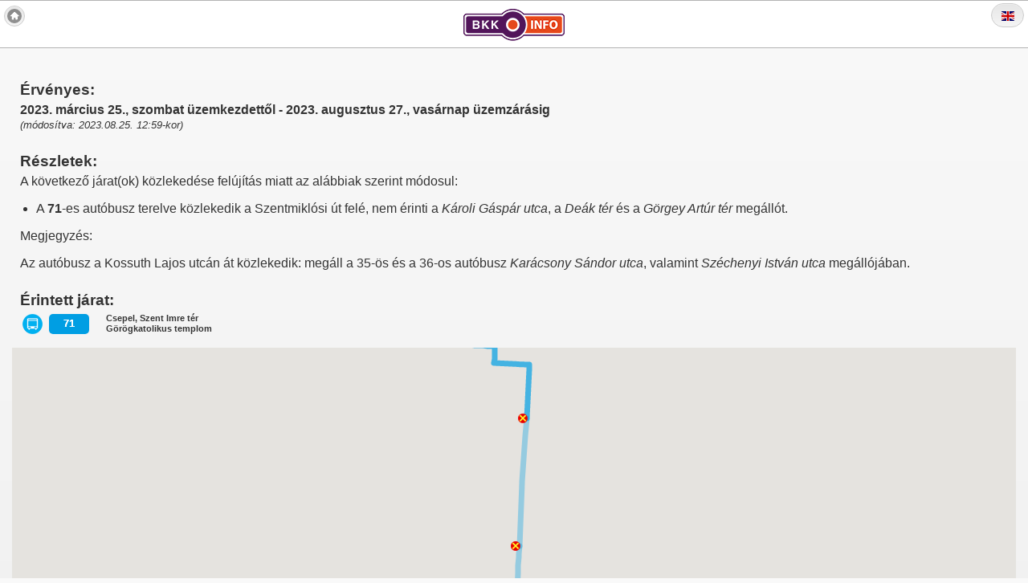

--- FILE ---
content_type: text/html; charset=UTF-8
request_url: https://m.bkkinfo.hu/zavarok/92170
body_size: 4900
content:
<!DOCTYPE html>
<html class="ui-mobile">
    <head>
        <meta charset="utf-8">
        <meta name="viewport" content="width=device-width, initial-scale=1.0">
        <meta name="apple-itunes-app" content="app-id=805583018">
        <meta name="google-play-app" content="app-id=hu.innostart.bkk">

        <title>BKK Info</title>

        <link rel="stylesheet" href="https://m.bkkinfo.hu/css/jquery.mobile-1.3.0.css" />
        <link rel="stylesheet" href="https://m.bkkinfo.hu/css/bkk.min.css" />
        <link rel="stylesheet" href="https://m.bkkinfo.hu/css/bkk-arculat.css" />
        <link rel="stylesheet" href="https://m.bkkinfo.hu/css/style-mobile.css" />
        <link rel="stylesheet" href="https://m.bkkinfo.hu/css/flag-icon.min.css" />
        <link rel="icon" type="image/x-icon" href="https://m.bkkinfo.hu/favicon.ico" />
        <link rel="shortcut icon" type="image/x-icon" href="https://m.bkkinfo.hu/favicon.ico" />
    </head>
    <body>
    <div data-role="page" id="bkkinfo-36627-csoport" class="bkkinfo bkkinfo-csoport">
        <div data-role="header">
            <a href="https://m.bkkinfo.hu" data-icon="home" data-iconpos="notext" class="ui-btn-left" title="BKK Info"></a>
            <h1 class="bkkinfo-logo">
                <a href="https://m.bkkinfo.hu">
                    <img src="https://m.bkkinfo.hu/img/bkkinfo_logo-40px.png" alt="BKK Info" />
                </a>
            </h1>
                            <a rel="external" hreflang="en" href="https://m.bkkinfo.hu/en/zavarok/92170" class="ui-btn-right">
                    <span class="flag-icon flag-icon-gb"></span>
                </a>
                    </div>

        <div data-role="content">
            <div class='bkkinfo-csoport'>
                <dl>
                    <dt>Érvényes:</dt>
                    <dd>
                        <p>
                                                                                                <b>2023. március 25., szombat üzemkezdettől - 2023. augusztus 27., vasárnap üzemzárásig</b><br/>
                                                                                        <small>
                                <em>(módosítva: 2023.08.25. 12:59-kor)</em>
                            </small>
                        </p>
                    </dd>

                    <dt>Részletek:</dt>
                    <dd class="legacy-change-details">
                        <p>A k&ouml;vetkező j&aacute;rat(ok) k&ouml;zleked&eacute;se fel&uacute;j&iacute;t&aacute;s miatt az al&aacute;bbiak szerint m&oacute;dosul:</p>
<ul>
<li>A&nbsp;<strong>71</strong>-es aut&oacute;busz terelve k&ouml;zlekedik a Szentmikl&oacute;si &uacute;t fel&eacute;, nem &eacute;rinti a <em>K&aacute;roli G&aacute;sp&aacute;r utca</em>, a&nbsp;<em>De&aacute;k t&eacute;r</em>&nbsp;&eacute;s a&nbsp;<em>G&ouml;rgey Art&uacute;r t&eacute;r</em>&nbsp;meg&aacute;ll&oacute;t.</li>
</ul>
<p>Megjegyz&eacute;s:</p>
<p>Az aut&oacute;busz a Kossuth Lajos utc&aacute;n &aacute;t k&ouml;zlekedik: meg&aacute;ll a 35-&ouml;s &eacute;s a 36-os aut&oacute;busz <em>Kar&aacute;csony S&aacute;ndor utca</em>, valamint <em>Sz&eacute;chenyi Istv&aacute;n utca</em> meg&aacute;ll&oacute;j&aacute;ban.</p>
                    </dd>

                    <dt>Érintett járat:</dt>
                    <dd>
                        <ul class='jarat_lista'>
                                                                                                <li class="bkk-arculat viszonylat-sor">
                                        <div class="jarat-viszonylat">
                                            <div class="agazat-logo busz"></div>
                                            <div class="viszonylat-szam busz 71">
                                                <span>71</span>
                                            </div>
                                        </div>
                                        <div class="jarat-utvonal">
                                            Csepel, Szent Imre tér<br />
                                            Görögkatolikus templom
                                        </div>
                                    </li>
                                                                                    </ul>
                    </dd>

                                            
                        
                        
                                                            </dl>

                                    <div id="map_canvas" style="width:100%;height:530px;"></div><style type="text/css">#map_canvas{width:100%;height:530px;}</style><script type="text/javascript">function ivory_google_map_map(){map_container={"base":{"coordinates":[],"bounds":[],"points":[],"sizes":[]},"map":null,"overlays":{"icons":[],"symbols":[],"icon_sequences":[],"circles":[],"encoded_polylines":[],"ground_overlays":[],"polygons":[],"polylines":[],"rectangles":[],"info_windows":[],"info_boxes":[],"marker_shapes":[],"markers":[],"marker_cluster":null},"layers":{"heatmap_layers":[],"kml_layers":[]},"events":{"dom_events":[],"dom_events_once":[],"events":[],"events_once":[]},"functions":[]};map_container.functions.info_windows_close=function(){};map_container.functions.to_array=function(o){var a=[];for(var k in o){a.push(o[k]);}return a;};map_container.base.coordinates.coordinate696f66f13854c558713169=coordinate696f66f13854c558713169=new google.maps.LatLng(47.424044,19.071927,true);map_container.base.coordinates.coordinate696f66f138554556683904=coordinate696f66f138554556683904=new google.maps.LatLng(47.429324,19.072367,true);map_container.base.coordinates.coordinate696f66f138558189934603=coordinate696f66f138558189934603=new google.maps.LatLng(47.430775,19.070617,true);map_container.base.coordinates.coordinate696f66f13855b335109399=coordinate696f66f13855b335109399=new google.maps.LatLng(47.429324,19.072367,true);map_container.base.coordinates.coordinate696f66f13855f345718988=coordinate696f66f13855f345718988=new google.maps.LatLng(47.427013,19.07218,true);map_container.base.coordinates.coordinate696f66f138561152042614=coordinate696f66f138561152042614=new google.maps.LatLng(47.424044,19.071927,true);map_container.base.coordinates.coordinate696f66f138564632052942=coordinate696f66f138564632052942=new google.maps.LatLng(47.42278,19.074684,true);map_container.base.coordinates.coordinate696f66f138567946654455=coordinate696f66f138567946654455=new google.maps.LatLng(47.423117,19.078036,true);map_container.base.bounds.bound696f66f138570113153087=bound696f66f138570113153087=new google.maps.LatLngBounds(coordinate696f66f13854c558713169,coordinate696f66f138554556683904);map_container.base.points.point696f66f138580568872406=point696f66f138580568872406=new google.maps.Point(6,6);map_container.base.points.point696f66f138583179023925=point696f66f138583179023925=new google.maps.Point(0,0);map_container.base.points.point696f66f138585074515390=point696f66f138585074515390=new google.maps.Point(6,6);map_container.base.points.point696f66f138588346929896=point696f66f138588346929896=new google.maps.Point(0,0);map_container.base.points.point696f66f13858a292438263=point696f66f13858a292438263=new google.maps.Point(6,6);map_container.base.points.point696f66f13858d908293394=point696f66f13858d908293394=new google.maps.Point(0,0);map_container.base.sizes.size696f66f13859d847567560=size696f66f13859d847567560=new google.maps.Size(12,12,"px","px");map_container.base.sizes.size696f66f1385a0279363883=size696f66f1385a0279363883=new google.maps.Size(12,12,"px","px");map_container.base.sizes.size696f66f1385a3282759576=size696f66f1385a3282759576=new google.maps.Size(12,12,"px","px");map_container.map=map=new google.maps.Map(document.getElementById("map_canvas"),{"mapTypeId":google.maps.MapTypeId.ROADMAP,"minZoom":12,"maxZoom":17});map_container.overlays.icons.icon696f66f1385e7768386750=icon696f66f1385e7768386750={"url":"https:\/\/m.bkkinfo.hu\/img\/Mvegall.png","anchor":point696f66f138580568872406,"origin":point696f66f138583179023925,"scaledSize":size696f66f13859d847567560};map_container.overlays.icons.icon696f66f1385f2164577189=icon696f66f1385f2164577189={"url":"https:\/\/m.bkkinfo.hu\/img\/Mzavar.png","anchor":point696f66f138585074515390,"origin":point696f66f138588346929896,"scaledSize":size696f66f1385a0279363883};map_container.overlays.icons.icon696f66f1385fc912698190=icon696f66f1385fc912698190={"url":"https:\/\/m.bkkinfo.hu\/img\/Mnormal.png","anchor":point696f66f13858a292438263,"origin":point696f66f13858d908293394,"scaledSize":size696f66f1385a3282759576};map_container.overlays.encoded_polylines.encodedpolyline696f66f138624736780621=encodedpolyline696f66f138624736780621=new google.maps.Polyline({"map":map,"path":google.maps.geometry.encoding.decodePath("kyn`HkvksB@W"),"strokeColor":"#009EE3","strokeWeight":7,"strokeOpacity":0.7});map_container.overlays.encoded_polylines.encodedpolyline696f66f138632496393904=encodedpolyline696f66f138632496393904=new google.maps.Polyline({"map":map,"path":google.maps.geometry.encoding.decodePath("iyn`HcwksB??D?PU?U@W?U?U@W?i@l@@N@BkD@OP@nDL"),"strokeColor":"#009EE3","strokeWeight":7,"strokeOpacity":0.7});map_container.overlays.encoded_polylines.encodedpolyline696f66f13864f068093563=encodedpolyline696f66f13864f068093563=new google.maps.Polyline({"map":map,"path":google.maps.geometry.encoding.decodePath("gpn`H}alsB?R?S~@DbDND?bFN"),"strokeColor":"#009EE3","strokeWeight":7,"strokeOpacity":0.35});map_container.overlays.encoded_polylines.encodedpolyline696f66f138666125035273=encodedpolyline696f66f138666125035273=new google.maps.Polyline({"map":map,"path":google.maps.geometry.encoding.decodePath("yan`Hw`lsB?R?SZ@J?ZBH?R@v@BJ@vAFH?fCLN?T@zCJ"),"strokeColor":"#009EE3","strokeWeight":7,"strokeOpacity":0.35});map_container.overlays.encoded_polylines.encodedpolyline696f66f138679523254926=encodedpolyline696f66f138679523254926=new google.maps.Polyline({"map":map,"path":google.maps.geometry.encoding.decodePath("gom`He_lsB?R?SX@N@b@B`BFT@D@N?@S?IJoGFyF"),"strokeColor":"#009EE3","strokeWeight":7,"strokeOpacity":0.7});map_container.overlays.encoded_polylines.encodedpolyline696f66f138685238019962=encodedpolyline696f66f138685238019962=new google.maps.Polyline({"map":map,"path":google.maps.geometry.encoding.decodePath("ugm`HyolsBH@IA@y@JiHHeH{@EUA?K"),"strokeColor":"#009EE3","strokeWeight":7,"strokeOpacity":0.7});map_container.overlays.markers.marker696f66f136942885999097=marker696f66f136942885999097=new google.maps.Marker({"position":coordinate696f66f138558189934603,"map":map,"icon":icon696f66f1385e7768386750,"title":"Csepel, Szent Imre t\u00e9r"});map_container.overlays.markers.marker696f66f1369b4088709186=marker696f66f1369b4088709186=new google.maps.Marker({"position":coordinate696f66f13855b335109399,"map":map,"icon":icon696f66f1385f2164577189,"title":"K\u00e1roli G\u00e1sp\u00e1r utca"});map_container.overlays.markers.marker696f66f1369c7559487382=marker696f66f1369c7559487382=new google.maps.Marker({"position":coordinate696f66f13855f345718988,"map":map,"icon":icon696f66f1385f2164577189,"title":"De\u00e1k t\u00e9r"});map_container.overlays.markers.marker696f66f1369d6093876649=marker696f66f1369d6093876649=new google.maps.Marker({"position":coordinate696f66f138561152042614,"map":map,"icon":icon696f66f1385f2164577189,"title":"G\u00f6rgey Art\u00far t\u00e9r"});map_container.overlays.markers.marker696f66f1369e4018736904=marker696f66f1369e4018736904=new google.maps.Marker({"position":coordinate696f66f138564632052942,"map":map,"icon":icon696f66f1385fc912698190,"title":"Bajcsy-Zsilinszky \u00fat"});map_container.overlays.markers.marker696f66f1369f0773849760=marker696f66f1369f0773849760=new google.maps.Marker({"position":coordinate696f66f138567946654455,"map":map,"icon":icon696f66f1385e7768386750,"title":"G\u00f6r\u00f6gkatolikus templom"});map_container.events.dom_events.event696f66f138730370609657=event696f66f138730370609657=google.maps.event.addDomListener(marker696f66f136942885999097,"mouseover",function(){marker_over(this);},false);map_container.events.dom_events.event696f66f138736259558506=event696f66f138736259558506=google.maps.event.addDomListener(marker696f66f1369b4088709186,"mouseover",function(){marker_over(this);},false);map_container.events.dom_events.event696f66f13873a030731449=event696f66f13873a030731449=google.maps.event.addDomListener(marker696f66f1369c7559487382,"mouseover",function(){marker_over(this);},false);map_container.events.dom_events.event696f66f13873d589816304=event696f66f13873d589816304=google.maps.event.addDomListener(marker696f66f1369d6093876649,"mouseover",function(){marker_over(this);},false);map_container.events.dom_events.event696f66f138741031630268=event696f66f138741031630268=google.maps.event.addDomListener(marker696f66f1369e4018736904,"mouseover",function(){marker_over(this);},false);map_container.events.dom_events.event696f66f138744966629241=event696f66f138744966629241=google.maps.event.addDomListener(marker696f66f1369f0773849760,"mouseover",function(){marker_over(this);},false);map.fitBounds(bound696f66f138570113153087);}</script>
                    <script type="text/javascript">function ivory_google_map_load(){google.load("maps","3",{"other_params":"language=hu&key=AIzaSyBZdfwjFcZzg3Llz5wueiH4aQpog3nZ38w&libraries=geometry","callback":ivory_google_map_init})};function ivory_google_map_init_source(src){var script=document.createElement("script");script.type="text/javascript";script.async=true;script.src=src;document.getElementsByTagName("head")[0].appendChild(script);};function ivory_google_map_init_requirement(c,r){if(r()){c();}else{var i=setInterval(function(){if(r()){clearInterval(i);c();}},100);}};function ivory_google_map_init(){ivory_google_map_init_requirement(ivory_google_map_map,function(){return typeof google.maps!==typeof undefined;});};ivory_google_map_init_source("https://maps.googleapis.com/maps/api/js?key=AIzaSyBZdfwjFcZzg3Llz5wueiH4aQpog3nZ38w&libraries=geometry&callback=ivory_google_map_init");</script>
                    <div id='tooltip' style='position:absolute; display:none; font-weight:bold; background:#ffee2c; font-size:13px; white-space:nowrap; padding:0px 1px; border: 1px solid black; border-width: 1px 0;'></div>
                            </div>
        </div>

        <div data-role="footer" data-theme="a" class="ui-footer ui-bar-a" role="contentinfo">
            <div id="bkkinfo-footer-images">
                <a href="http://www.budapest.hu" class="ui-link"><img src="https://m.bkkinfo.hu/img/budapest-logo-30px.png"></a>
                <a href="http://www.bkk.hu" class="ui-link"><img src="https://m.bkkinfo.hu/img/bkk-logo-30px.png"></a>
            </div>
            <div id="bkkinfo-footer-text">
                <div class="ui-grid-a">
                    <div class="ui-block-a bkkinfo-left-footer">
                        <p>BKK Budapesti Közlekedési Központ</p>
                        <p>Zártkörűen Működő Részvénytársaság</p>
                        <p><b>cégjegyzékszám</b>: 01-10-046840</p>
                        <p><b>cím</b>: 1075 Budapest, Rumbach Sebestyén utca 19-21.</p>
                    </div>
                    <div class="ui-block-b bkkinfo-left-footer">
                        <p><b>tel</b>: +36 &nbsp;1 3 255 255</p>
                        <p><b>fax</b>: +36 30 774 1001</p>
                        <p><b>e-mail</b>: <a href="/cdn-cgi/l/email-protection#60020b0b20020b0b4e08155f1315020a0503145d222b2b40290e060f400d0f02090c401605121a09a3d340160913131a010a050c1aa3c913"><span class="__cf_email__" data-cfemail="54363f3f14363f3f7a3c21">[email&#160;protected]</span></a></p>
                        <p>© 2011-2013 BKK Zrt.</p>
                    </div>
                </div>
            </div>
        </div><!-- /footer -->
    </div><!-- /page -->

    <script data-cfasync="false" src="/cdn-cgi/scripts/5c5dd728/cloudflare-static/email-decode.min.js"></script><script src="https://m.bkkinfo.hu/js/jquery-1.8.min.js"></script>
            <script type="text/javascript">
            var overlay, canvas, tooltip;

            function marker_over(marker) {
                if (!map.getBounds().contains(marker.getPosition())) {
                    map.panTo(marker.getPosition());
                }

                var pont = getPixel(marker);
                if (pont === false) return;
                pont.x -= (marker.getIcon().size.width) - 3;
                pont.y += 2;

                tooltip.style.background = "yellow url(" + marker.getIcon().url + ") no-repeat 3px center";
                tooltip.style.whiteSpace = "nowrap";
                tooltip.style.border = "2px solid grey";
                tooltip.style.borderRadius = "10px";
                tooltip.style.padding = "2px 5px 2px 18px";
                tooltip.style.fontWeight = "bold";
                tooltip.innerHTML = marker.getTitle();
                tooltip.style.display = "block";

                var offset = canvas.offsetWidth - pont.x;
                if (offset < tooltip.offsetWidth) {
                    map.panBy(tooltip.offsetWidth - offset + 5, 0);
                    pont.x -= tooltip.offsetWidth - offset + 5;
                }

                tooltip.style.top = pont.y + "px";
                tooltip.style.left = pont.x + "px";
            }

            function marker_out() {
                tooltip.style.display = "none";
            }

            function getPixel(marker) {
                if (overlay === undefined) return false;
                var pont = overlay.getProjection().fromLatLngToContainerPixel(marker.getPosition());
                pont.x += canvas.offsetLeft;
                pont.y += canvas.offsetTop;
                pont.y -= marker.getIcon().size.height;
                return pont;
            }

            window.onload = function () {
                overlay = new google.maps.OverlayView();
                overlay.draw = function () {};
                overlay.setMap(map);

                canvas = document.getElementById('map_canvas');

                tooltip = document.getElementById('tooltip');
                tooltip.onmouseout = marker_out;

                var mlink = document.getElementsByTagName("i"),
                    markers = [marker696f66f136942885999097,marker696f66f1369b4088709186,marker696f66f1369c7559487382,marker696f66f1369d6093876649,marker696f66f1369e4018736904,marker696f66f1369f0773849760];

                for (var i = 0; i < mlink.length; i++) {
                    for (var j = 0; j < markers.length; j++) {
                        if (markers[j].getTitle() === mlink[i].innerText) {
                            const marker = markers[j];
                            mlink[i].onclick = mlink[i].onmouseover = function () {
                                marker_over(marker);
                            };

                            mlink[i].onmouseout = marker_out;

                            break;
                        }
                    }
                }
            };
        </script>
        <script src="https://m.bkkinfo.hu/js/jquery.retina.js"></script>
    <script src="https://m.bkkinfo.hu/js/jquery.mobile-1.3.0.js"></script>
    <script src="https://m.bkkinfo.hu/js/bkkinfo-mobile.js"></script>
    <script defer src="https://static.cloudflareinsights.com/beacon.min.js/vcd15cbe7772f49c399c6a5babf22c1241717689176015" integrity="sha512-ZpsOmlRQV6y907TI0dKBHq9Md29nnaEIPlkf84rnaERnq6zvWvPUqr2ft8M1aS28oN72PdrCzSjY4U6VaAw1EQ==" data-cf-beacon='{"version":"2024.11.0","token":"7a22e4d6e234408191366848b1fd8fa5","server_timing":{"name":{"cfCacheStatus":true,"cfEdge":true,"cfExtPri":true,"cfL4":true,"cfOrigin":true,"cfSpeedBrain":true},"location_startswith":null}}' crossorigin="anonymous"></script>
</body>
</html>


--- FILE ---
content_type: text/css
request_url: https://m.bkkinfo.hu/css/bkk.min.css
body_size: 2161
content:
/*
* jQuery Mobile Git Build: SHA1: 9130927464f2d3e0300a9fb36ebfd69448cf3675 <> Date: Wed Feb 20 11:08:42 2013 -0800
* http://jquerymobile.com
*
* Copyright 2010, 2013 jQuery Foundation, Inc. and other contributors
* Released under the MIT license.
* http://jquery.org/license
*
*/

.ui-bar-a{border:1px solid #b3b3b3 ;background:#ffffff ;color:#3e3e3e ;font-weight:bold;text-shadow:0  0px  0  #ffffff ;background-image:-webkit-gradient(linear,left top,left bottom,from( #ffffff ),to( #ffffff )); background-image:-webkit-linear-gradient( #ffffff,#ffffff ); background-image:   -moz-linear-gradient( #ffffff,#ffffff ); background-image:    -ms-linear-gradient( #ffffff,#ffffff ); background-image:     -o-linear-gradient( #ffffff,#ffffff ); background-image:        linear-gradient( #ffffff,#ffffff );}.ui-bar-a .ui-link-inherit{color:#3e3e3e ;}.ui-bar-a a.ui-link{color:#7cc4e7 ;font-weight:bold;}.ui-bar-a a.ui-link:visited{   color:#2489ce ;}.ui-bar-a a.ui-link:hover{color:#2489ce ;}.ui-bar-a a.ui-link:active{color:#2489ce ;}.ui-bar-a,.ui-bar-a input,.ui-bar-a select,.ui-bar-a textarea,.ui-bar-a button{font-family:Fruiteger Next LT,Helvetica,Arial ;}.ui-body-a,.ui-overlay-a{border:1px solid #aaaaaa ;color:#333333 ;text-shadow:0  0px  0  #ffffff ;background:#f9f9f9 ;background-image:-webkit-gradient(linear,left top,left bottom,from( #f9f9f9 ),to( #eeeeee )); background-image:-webkit-linear-gradient( #f9f9f9,#eeeeee ); background-image:   -moz-linear-gradient( #f9f9f9,#eeeeee ); background-image:    -ms-linear-gradient( #f9f9f9,#eeeeee ); background-image:     -o-linear-gradient( #f9f9f9,#eeeeee ); background-image:        linear-gradient( #f9f9f9,#eeeeee );}.ui-overlay-a{background-image:none;border-width:0;}.ui-body-a,.ui-body-a input,.ui-body-a select,.ui-body-a textarea,.ui-body-a button{font-family:Fruiteger Next LT,Helvetica,Arial ;}.ui-body-a .ui-link-inherit{color:#333333 ;}.ui-body-a .ui-link{color:#2489ce ;font-weight:bold;}.ui-body-a .ui-link:visited{   color:#2489ce ;}.ui-body-a .ui-link:hover{color:#2489ce ;}.ui-body-a .ui-link:active{color:#2489ce ;}.ui-btn-up-a{border:1px solid #cccccc ;background:#eeeeee ;font-weight:bold;color:#2f3e46 ;text-shadow:0  0px  0  #ffffff ;background-image:-webkit-gradient(linear,left top,left bottom,from( #e6e6e6 ),to( #f5f5f5 )); background-image:-webkit-linear-gradient( #e6e6e6,#f5f5f5 ); background-image:   -moz-linear-gradient( #e6e6e6,#f5f5f5 ); background-image:    -ms-linear-gradient( #e6e6e6,#f5f5f5 ); background-image:     -o-linear-gradient( #e6e6e6,#f5f5f5 ); background-image:        linear-gradient( #e6e6e6,#f5f5f5 );}.ui-btn-up-a:visited,.ui-btn-up-a a.ui-link-inherit{color:#2f3e46 ;}.ui-btn-hover-a{border:1px solid #bbbbbb ;background:#aeaba7 ;font-weight:bold;color:#2f3e46 ;text-shadow:0  0px  0  #ffffff ;background-image:-webkit-gradient(linear,left top,left bottom,from( #aeaba7 ),to( #aeaba7 )); background-image:-webkit-linear-gradient( #aeaba7,#aeaba7 ); background-image:   -moz-linear-gradient( #aeaba7,#aeaba7 ); background-image:    -ms-linear-gradient( #aeaba7,#aeaba7 ); background-image:     -o-linear-gradient( #aeaba7,#aeaba7 ); background-image:        linear-gradient( #aeaba7,#aeaba7 );}.ui-btn-hover-a:visited,.ui-btn-hover-a:hover,.ui-btn-hover-a a.ui-link-inherit{color:#2f3e46 ;}.ui-btn-down-a{border:1px solid #bbbbbb ;background:#d6d6d6 ;font-weight:bold;color:#2f3e46 ;text-shadow:0  0px  0  #ffffff ;background-image:-webkit-gradient(linear,left top,left bottom,from( #d0d0d0 ),to( #dfdfdf )); background-image:-webkit-linear-gradient( #d0d0d0,#dfdfdf ); background-image:   -moz-linear-gradient( #d0d0d0,#dfdfdf ); background-image:    -ms-linear-gradient( #d0d0d0,#dfdfdf ); background-image:     -o-linear-gradient( #d0d0d0,#dfdfdf ); background-image:        linear-gradient( #d0d0d0,#dfdfdf );}.ui-btn-down-a:visited,.ui-btn-down-a:hover,.ui-btn-down-a a.ui-link-inherit{color:#2f3e46 ;}.ui-btn-up-a,.ui-btn-hover-a,.ui-btn-down-a{font-family:Fruiteger Next LT,Helvetica,Arial ;text-decoration:none;}.ui-bar-b{border:1px solid #b3b3b3 ;background:#4c0e5f ;color:#ffffff ;font-weight:bold;text-shadow:0  0px  0  #ffffff ;background-image:-webkit-gradient(linear,left top,left bottom,from( #4c0e5f ),to( #4c0e5f )); background-image:-webkit-linear-gradient( #4c0e5f,#4c0e5f ); background-image:   -moz-linear-gradient( #4c0e5f,#4c0e5f ); background-image:    -ms-linear-gradient( #4c0e5f,#4c0e5f ); background-image:     -o-linear-gradient( #4c0e5f,#4c0e5f ); background-image:        linear-gradient( #4c0e5f,#4c0e5f );}.ui-bar-b .ui-link-inherit{color:#ffffff ;}.ui-bar-b a.ui-link{color:#7cc4e7 ;font-weight:bold;}.ui-bar-b a.ui-link:visited{   color:#2489ce ;}.ui-bar-b a.ui-link:hover{color:#2489ce ;}.ui-bar-b a.ui-link:active{color:#2489ce ;}.ui-bar-b,.ui-bar-b input,.ui-bar-b select,.ui-bar-b textarea,.ui-bar-b button{font-family:Fruiteger Next LT,Helvetica,Arial ;}.ui-body-b,.ui-overlay-b{border:1px solid #aaaaaa ;color:#333333 ;text-shadow:0  0px  0  #ffffff ;background:#f9f9f9 ;background-image:-webkit-gradient(linear,left top,left bottom,from( #f9f9f9 ),to( #eeeeee )); background-image:-webkit-linear-gradient( #f9f9f9,#eeeeee ); background-image:   -moz-linear-gradient( #f9f9f9,#eeeeee ); background-image:    -ms-linear-gradient( #f9f9f9,#eeeeee ); background-image:     -o-linear-gradient( #f9f9f9,#eeeeee ); background-image:        linear-gradient( #f9f9f9,#eeeeee );}.ui-overlay-b{background-image:none;border-width:0;}.ui-body-b,.ui-body-b input,.ui-body-b select,.ui-body-b textarea,.ui-body-b button{font-family:Fruiteger Next LT,Helvetica,Arial ;}.ui-body-b .ui-link-inherit{color:#333333 ;}.ui-body-b .ui-link{color:#2489ce ;font-weight:bold;}.ui-body-b .ui-link:visited{   color:#2489ce ;}.ui-body-b .ui-link:hover{color:#2489ce ;}.ui-body-b .ui-link:active{color:#2489ce ;}.ui-btn-up-b{border:1px solid #cccccc ;background:#eeeeee ;font-weight:bold;color:#2f3e46 ;text-shadow:0  0px  0  #ffffff ;background-image:-webkit-gradient(linear,left top,left bottom,from( #ffffff ),to( #f1f1f1 )); background-image:-webkit-linear-gradient( #ffffff,#f1f1f1 ); background-image:   -moz-linear-gradient( #ffffff,#f1f1f1 ); background-image:    -ms-linear-gradient( #ffffff,#f1f1f1 ); background-image:     -o-linear-gradient( #ffffff,#f1f1f1 ); background-image:        linear-gradient( #ffffff,#f1f1f1 );}.ui-btn-up-b:visited,.ui-btn-up-b a.ui-link-inherit{color:#2f3e46 ;}.ui-btn-hover-b{border:1px solid #bbbbbb ;background:#aeaba7 ;font-weight:bold;color:#2f3e46 ;text-shadow:0  0px  0  #ffffff ;background-image:-webkit-gradient(linear,left top,left bottom,from( #aeaba7 ),to( #aeaba7 )); background-image:-webkit-linear-gradient( #aeaba7,#aeaba7 ); background-image:   -moz-linear-gradient( #aeaba7,#aeaba7 ); background-image:    -ms-linear-gradient( #aeaba7,#aeaba7 ); background-image:     -o-linear-gradient( #aeaba7,#aeaba7 ); background-image:        linear-gradient( #aeaba7,#aeaba7 );}.ui-btn-hover-b:visited,.ui-btn-hover-b:hover,.ui-btn-hover-b a.ui-link-inherit{color:#2f3e46 ;}.ui-btn-down-b{border:1px solid #bbbbbb ;background:#d6d6d6 ;font-weight:bold;color:#2f3e46 ;text-shadow:0  0px  0  #ffffff ;background-image:-webkit-gradient(linear,left top,left bottom,from( #d0d0d0 ),to( #dfdfdf )); background-image:-webkit-linear-gradient( #d0d0d0,#dfdfdf ); background-image:   -moz-linear-gradient( #d0d0d0,#dfdfdf ); background-image:    -ms-linear-gradient( #d0d0d0,#dfdfdf ); background-image:     -o-linear-gradient( #d0d0d0,#dfdfdf ); background-image:        linear-gradient( #d0d0d0,#dfdfdf );}.ui-btn-down-b:visited,.ui-btn-down-b:hover,.ui-btn-down-b a.ui-link-inherit{color:#2f3e46 ;}.ui-btn-up-b,.ui-btn-hover-b,.ui-btn-down-b{font-family:Fruiteger Next LT,Helvetica,Arial ;text-decoration:none;}.ui-bar-c{border:1px solid #b3b3b3 ;background:#E95429 ;color:#3e3e3e ;font-weight:bold;text-shadow:0  0px  0  #ffffff ;background-image:-webkit-gradient(linear,left top,left bottom,from( #e95429 ),to( #e95429 )); background-image:-webkit-linear-gradient( #e95429,#e95429 ); background-image:   -moz-linear-gradient( #e95429,#e95429 ); background-image:    -ms-linear-gradient( #e95429,#e95429 ); background-image:     -o-linear-gradient( #e95429,#e95429 ); background-image:        linear-gradient( #e95429,#e95429 );}.ui-bar-c .ui-link-inherit{color:#3e3e3e ;}.ui-bar-c a.ui-link{color:#7cc4e7 ;font-weight:bold;}.ui-bar-c a.ui-link:visited{   color:#2489ce ;}.ui-bar-c a.ui-link:hover{color:#2489ce ;}.ui-bar-c a.ui-link:active{color:#2489ce ;}.ui-bar-c,.ui-bar-c input,.ui-bar-c select,.ui-bar-c textarea,.ui-bar-c button{font-family:Fruiteger Next LT,Helvetica,Arial ;}.ui-body-c,.ui-overlay-c{border:1px solid #aaaaaa ;color:#333333 ;text-shadow:0  0px  0  #ffffff ;background:#f9f9f9 ;background-image:-webkit-gradient(linear,left top,left bottom,from( #f9f9f9 ),to( #eeeeee )); background-image:-webkit-linear-gradient( #f9f9f9,#eeeeee ); background-image:   -moz-linear-gradient( #f9f9f9,#eeeeee ); background-image:    -ms-linear-gradient( #f9f9f9,#eeeeee ); background-image:     -o-linear-gradient( #f9f9f9,#eeeeee ); background-image:        linear-gradient( #f9f9f9,#eeeeee );}.ui-overlay-c{background-image:none;border-width:0;}.ui-body-c,.ui-body-c input,.ui-body-c select,.ui-body-c textarea,.ui-body-c button{font-family:Fruiteger Next LT,Helvetica,Arial ;}.ui-body-c .ui-link-inherit{color:#333333 ;}.ui-body-c .ui-link{color:#2489ce ;font-weight:bold;}.ui-body-c .ui-link:visited{   color:#2489ce ;}.ui-body-c .ui-link:hover{color:#2489ce ;}.ui-body-c .ui-link:active{color:#2489ce ;}.ui-btn-up-c{border:1px solid #cccccc ;background:#eeeeee ;font-weight:bold;color:#2f3e46 ;text-shadow:0  0px  0  #ffffff ;background-image:-webkit-gradient(linear,left top,left bottom,from( #ffffff ),to( #f1f1f1 )); background-image:-webkit-linear-gradient( #ffffff,#f1f1f1 ); background-image:   -moz-linear-gradient( #ffffff,#f1f1f1 ); background-image:    -ms-linear-gradient( #ffffff,#f1f1f1 ); background-image:     -o-linear-gradient( #ffffff,#f1f1f1 ); background-image:        linear-gradient( #ffffff,#f1f1f1 );}.ui-btn-up-c:visited,.ui-btn-up-c a.ui-link-inherit{color:#2f3e46 ;}.ui-btn-hover-c{border:1px solid #bbbbbb ;background:#aeaba7 ;font-weight:bold;color:#2f3e46 ;text-shadow:0  0px  0  #ffffff ;background-image:-webkit-gradient(linear,left top,left bottom,from( #aeaba7 ),to( #aeaba7 )); background-image:-webkit-linear-gradient( #aeaba7,#aeaba7 ); background-image:   -moz-linear-gradient( #aeaba7,#aeaba7 ); background-image:    -ms-linear-gradient( #aeaba7,#aeaba7 ); background-image:     -o-linear-gradient( #aeaba7,#aeaba7 ); background-image:        linear-gradient( #aeaba7,#aeaba7 );}.ui-btn-hover-c:visited,.ui-btn-hover-c:hover,.ui-btn-hover-c a.ui-link-inherit{color:#2f3e46 ;}.ui-btn-down-c{border:1px solid #bbbbbb ;background:#d6d6d6 ;font-weight:bold;color:#2f3e46 ;text-shadow:0  0px  0  #ffffff ;background-image:-webkit-gradient(linear,left top,left bottom,from( #d0d0d0 ),to( #dfdfdf )); background-image:-webkit-linear-gradient( #d0d0d0,#dfdfdf ); background-image:   -moz-linear-gradient( #d0d0d0,#dfdfdf ); background-image:    -ms-linear-gradient( #d0d0d0,#dfdfdf ); background-image:     -o-linear-gradient( #d0d0d0,#dfdfdf ); background-image:        linear-gradient( #d0d0d0,#dfdfdf );}.ui-btn-down-c:visited,.ui-btn-down-c:hover,.ui-btn-down-c a.ui-link-inherit{color:#2f3e46 ;}.ui-btn-up-c,.ui-btn-hover-c,.ui-btn-down-c{font-family:Fruiteger Next LT,Helvetica,Arial ;text-decoration:none;}a.ui-link-inherit{text-decoration:none !important;}.ui-btn-active{border:1px solid #2373a5 ;background:#5e6167 ;font-weight:bold;color:#ffffff ;cursor:pointer;text-shadow:0  0px  0  #3373a5 ;text-decoration:none;background-image:-webkit-gradient(linear,left top,left bottom,from( #5e6167 ),to( #5e6167 )); background-image:-webkit-linear-gradient( #5e6167,#5e6167 ); background-image:   -moz-linear-gradient( #5e6167,#5e6167 ); background-image:    -ms-linear-gradient( #5e6167,#5e6167 ); background-image:     -o-linear-gradient( #5e6167,#5e6167 ); background-image:        linear-gradient( #5e6167,#5e6167 ); font-family:Fruiteger Next LT,Helvetica,Arial ;}.ui-btn-active:visited,.ui-btn-active:hover,.ui-btn-active a.ui-link-inherit{color:#ffffff ;}.ui-btn-inner{border-top:1px solid #fff;border-color:rgba(255,255,255,.3);}.ui-corner-all{-webkit-border-radius:.6em ;border-radius:.6em ;}.ui-br{border-color:rgb(130,130,130);border-color:rgba(130,130,130,.3);border-style:solid;}.ui-disabled{filter:Alpha(Opacity=30);opacity:.3;zoom:1;}.ui-disabled,.ui-disabled a{cursor:default !important;pointer-events:none;}.ui-icon,.ui-icon-searchfield:after{background-color:#666666 ;background-color:rgba(0,0,0,.4) ;background-image:url(../img/icons-18-white.png) ;background-repeat:no-repeat;-webkit-border-radius:9px;border-radius:9px;}.ui-icon-alt .ui-icon,.ui-icon-alt .ui-icon-searchfield:after{background-color:#fff;background-color:rgba(255,255,255,.3);background-image:url(../img/icons-18-black.png);background-repeat:no-repeat;}.ui-icon-nodisc .ui-icon,.ui-icon-nodisc .ui-icon-searchfield:after,.ui-icon-nodisc .ui-icon-alt .ui-icon,.ui-icon-nodisc .ui-icon-alt .ui-icon-searchfield:after{background-color:transparent;}.ui-icon-plus{background-position:-1px -1px;}.ui-icon-minus{background-position:-37px -1px;}.ui-icon-delete{background-position:-73px -1px;}.ui-icon-arrow-r{background-position:-108px -1px;}.ui-icon-arrow-l{background-position:-144px -1px;}.ui-icon-arrow-u{background-position:-180px -1px;}.ui-icon-arrow-d{background-position:-216px -1px;}.ui-icon-check{background-position:-252px -1px;}.ui-icon-gear{background-position:-288px -1px;}.ui-icon-refresh{background-position:-323px -1px;}.ui-icon-forward{background-position:-360px -1px;}.ui-icon-back{background-position:-396px -1px;}.ui-icon-grid{background-position:-432px -1px;}.ui-icon-star{background-position:-467px -1px;}.ui-icon-alert{background-position:-503px -1px;}.ui-icon-info{background-position:-539px -1px;}.ui-icon-home{background-position:-575px -1px;}.ui-icon-search,.ui-icon-searchfield:after{background-position:-611px -1px;}.ui-icon-checkbox-on{background-position:-647px -1px;}.ui-icon-checkbox-off{background-position:-683px -1px;}.ui-icon-radio-on{background-position:-718px -1px;}.ui-icon-radio-off{background-position:-754px -1px;}.ui-icon-bars{background-position:-788px -1px;}.ui-icon-edit{background-position:-824px -1px;}@media only screen and (-webkit-min-device-pixel-ratio:1.3),      only screen and (min--moz-device-pixel-ratio:1.3),      only screen and (min-resolution:200dpi){.ui-icon-plus,.ui-icon-minus,.ui-icon-delete,.ui-icon-arrow-r,.ui-icon-arrow-l,.ui-icon-arrow-u,.ui-icon-arrow-d,.ui-icon-check,.ui-icon-gear,.ui-icon-refresh,.ui-icon-forward,.ui-icon-back,.ui-icon-grid,.ui-icon-star,.ui-icon-alert,.ui-icon-info,.ui-icon-home,.ui-icon-bars,.ui-icon-edit,.ui-icon-search,.ui-icon-searchfield:after,.ui-icon-checkbox-off,.ui-icon-checkbox-on,.ui-icon-radio-off,.ui-icon-radio-on{background-image:url(../img/icons-36-white.png);-moz-background-size:864px 18px;-o-background-size:864px 18px;-webkit-background-size:864px 18px;background-size:864px 18px;}.ui-icon-alt .ui-icon{background-image:url(../img/icons-36-black.png);}.ui-icon-plus{background-position:0px 50%;}.ui-icon-minus{background-position:-36px 50%;}.ui-icon-delete{background-position:-72px 50%;}.ui-icon-arrow-r{background-position:-108px 50%;}.ui-icon-arrow-l{background-position:-144px 50%;}.ui-icon-arrow-u{background-position:-179px 50%;}.ui-icon-arrow-d{background-position:-215px 50%;}.ui-icon-check{background-position:-252px 50%;}.ui-icon-gear{background-position:-287px 50%;}.ui-icon-refresh{background-position:-323px 50%;}.ui-icon-forward{background-position:-360px 50%;}.ui-icon-back{background-position:-395px 50%;}.ui-icon-grid{background-position:-431px 50%;}.ui-icon-star{background-position:-467px 50%;}.ui-icon-alert{background-position:-503px 50%;}.ui-icon-info{background-position:-538px 50%;}.ui-icon-home{background-position:-575px 50%;}.ui-icon-search,.ui-icon-searchfield:after{background-position:-611px 50%;}.ui-icon-checkbox-on{background-position:-647px 50%;}.ui-icon-checkbox-off{background-position:-683px 50%;}.ui-icon-radio-on{background-position:-718px 50%;}.ui-icon-radio-off{background-position:-754px 50%;}.ui-icon-bars{background-position:-788px 50%;}.ui-icon-edit{background-position:-824px 50%;}}.ui-checkbox .ui-icon,.ui-selectmenu-list .ui-icon{-webkit-border-radius:3px;border-radius:3px;}.ui-icon-checkbox-off,.ui-icon-radio-off{background-color:transparent;}.ui-checkbox-on .ui-icon,.ui-radio-on .ui-icon{background-color:#5e6167 ; }.ui-icon-loading{background:url(../img/ajax-loader.gif);background-size:46px 46px;}.ui-btn-corner-all{-webkit-border-radius:1em ;border-radius:1em ;}.ui-corner-all,.ui-btn-corner-all{-webkit-background-clip:padding;background-clip:padding-box;}.ui-overlay{background:#666;filter:Alpha(Opacity=50);opacity:.5;position:absolute;width:100%;height:100%;}.ui-overlay-shadow{-moz-box-shadow:0px 0px 12px rgba(0,0,0,.6);-webkit-box-shadow:0px 0px 12px rgba(0,0,0,.6);box-shadow:0px 0px 12px rgba(0,0,0,.6);}.ui-shadow{-moz-box-shadow:0px 1px 3px  rgba(0,0,0,.2) ;-webkit-box-shadow:0px 1px 3px  rgba(0,0,0,.2) ;box-shadow:0px 1px 3px  rgba(0,0,0,.2) ;}.ui-bar-a .ui-shadow,.ui-bar-b .ui-shadow,.ui-bar-c .ui-shadow {-moz-box-shadow:0px 1px 0 rgba(255,255,255,.3);-webkit-box-shadow:0px 1px 0 rgba(255,255,255,.3);box-shadow:0px 1px 0 rgba(255,255,255,.3);}.ui-shadow-inset{-moz-box-shadow:inset 0px 1px 4px rgba(0,0,0,.2);-webkit-box-shadow:inset 0px 1px 4px rgba(0,0,0,.2);box-shadow:inset 0px 1px 4px rgba(0,0,0,.2);}.ui-icon-shadow{-moz-box-shadow:0px 1px 0 rgba(255,255,255,.4) ;-webkit-box-shadow:0px 1px 0 rgba(255,255,255,.4) ;box-shadow:0px 1px 0 rgba(255,255,255,.4) ;}.ui-btn:focus,.ui-link-inherit:focus{outline:0;}.ui-btn.ui-focus{z-index:1;}.ui-focus,.ui-btn:focus{-moz-box-shadow:inset 0px 0px 3px #5e6167,0px 0px 9px #5e6167 ;-webkit-box-shadow:inset 0px 0px 3px #5e6167,0px 0px 9px #5e6167 ;box-shadow:inset 0px 0px 3px #5e6167,0px 0px 9px #5e6167 ;}.ui-input-text.ui-focus,.ui-input-search.ui-focus{-moz-box-shadow:0px 0px 12px #5e6167 ;-webkit-box-shadow:0px 0px 12px #5e6167 ;box-shadow:0px 0px 12px #5e6167 ;}.ui-mobile-nosupport-boxshadow *{-moz-box-shadow:none !important;-webkit-box-shadow:none !important;box-shadow:none !important;}.ui-mobile-nosupport-boxshadow .ui-focus,.ui-mobile-nosupport-boxshadow .ui-btn:focus,.ui-mobile-nosupport-boxshadow .ui-link-inherit:focus{outline-width:1px;outline-style:auto;}

--- FILE ---
content_type: text/css
request_url: https://m.bkkinfo.hu/css/bkk-arculat.css
body_size: 3480
content:
/* BKK Szín Standard V0.6 */
/* Arculat Színek */
/* Utastájékoztatási színek */
/* arculati elemek -  */
.bkk-arculat.potlobusz,
.bkk-arculat .potlobusz {
  display: inline-block;
  height: 25px;
  width: 25.25px;
  margin: 1.25px;
  padding-left: 6.25px;
  vertical-align: middle;
  background-repeat: no-repeat;
  background-image: url("../img/agazat-busz-25px.png");
}
@media (-webkit-min-device-pixel-ratio: 1.5), (min--moz-device-pixel-ratio: 1.5), (-o-min-device-pixel-ratio: 3/2), (min-resolution: 1.5dppx) {
  .bkk-arculat.potlobusz,
  .bkk-arculat .potlobusz {
    background-image: url("../img/potlobusz-25px@2x.png");
    background-size: 25.25px 25px;
  }
}
.bkk-arculat.agazat-logo,
.bkk-arculat .agazat-logo {
  display: inline-block;
  float: left;
  height: 25px;
  width: 25px;
  margin: 1px 2.5px;
  background-size: 25px 25px;
}

.bkk-arculat.agazat-logo-2x,
.bkk-arculat .agazat-logo-2x {
  display: inline-block;
  float: left;
  height: 50px;
  width: 50px;
  margin: 2.5px;
  background-size: 50px 50px;
}

.bkk-arculat.agazat-logo-91,
.bkk-arculat .agazat-logo-91 {
  display: inline-block;
  float: left;
  height: 91px;
  width: 91px;
  margin: 2.5px;
  background-size: 91px 91px;
}

.bkk-arculat.agazat-logo.metro,
.bkk-arculat .agazat-logo.metro {
  background-repeat: no-repeat;
  background-image: url("../img/agazat-metro-25px.png");
}
.bkk-arculat.agazat-logo-2x.metro,
.bkk-arculat .agazat-logo-2x.metro {
  background-repeat: no-repeat;
  background-image: url("../img/agazat-metro-25px@2x.png");
}
.bkk-arculat.agazat-logo-91.metro,
.bkk-arculat .agazat-logo-91.metro {
  background-repeat: no-repeat;
  background-image: url("../img/agazat-metro.png");
}
@media (-webkit-min-device-pixel-ratio: 1.5), (min--moz-device-pixel-ratio: 1.5), (-o-min-device-pixel-ratio: 3/2), (min-resolution: 1.5dppx) {
  .bkk-arculat.agazat-logo.metro,
  .bkk-arculat .agazat-logo.metro {
    background-image: url("../img/agazat-metro-25px@2x.png");
    background-size: 25px 25px;
  }
}
.bkk-arculat.agazat-logo.hev,
.bkk-arculat .agazat-logo.hev {
  background-repeat: no-repeat;
  background-image: url("../img/agazat-hev-25px.png");
}
.bkk-arculat.agazat-logo-2x.hev,
.bkk-arculat .agazat-logo-2x.hev {
  background-repeat: no-repeat;
  background-image: url("../img/agazat-hev-25px@2x.png");
}
.bkk-arculat.agazat-logo-91.hev,
.bkk-arculat .agazat-logo-91.hev {
  background-repeat: no-repeat;
  background-image: url("../img/agazat-hev.png");
}
@media (-webkit-min-device-pixel-ratio: 1.5), (min--moz-device-pixel-ratio: 1.5), (-o-min-device-pixel-ratio: 3/2), (min-resolution: 1.5dppx) {
  .bkk-arculat.agazat-logo.hev,
  .bkk-arculat .agazat-logo.hev {
    background-image: url("../img/agazat-hev-25px@2x.png");
    background-size: 25px 25px;
  }
}
.bkk-arculat.agazat-logo.hajo,
.bkk-arculat .agazat-logo.hajo {
  background-repeat: no-repeat;
  background-image: url("../img/agazat-hajo-25px.png");
}
.bkk-arculat.agazat-logo-2x.hajo,
.bkk-arculat .agazat-logo-2x.hajo {
  background-repeat: no-repeat;
  background-image: url("../img/agazat-hajo-25px@2x.png");
}
.bkk-arculat.agazat-logo-91.hajo,
.bkk-arculat .agazat-logo-91.hajo {
  background-repeat: no-repeat;
  background-image: url("../img/agazat-hajo.png");
}
@media (-webkit-min-device-pixel-ratio: 1.5), (min--moz-device-pixel-ratio: 1.5), (-o-min-device-pixel-ratio: 3/2), (min-resolution: 1.5dppx) {
  .bkk-arculat.agazat-logo.hajo,
  .bkk-arculat .agazat-logo.hajo {
    background-image: url("../img/agazat-hajo-25px@2x.png");
    background-size: 25px 25px;
  }
}
.bkk-arculat.agazat-logo.villamos,
.bkk-arculat .agazat-logo.villamos {
  background-repeat: no-repeat;
  background-image: url("../img/agazat-villamos-25px.png");
}
.bkk-arculat.agazat-logo-2x.villamos,
.bkk-arculat .agazat-logo-2x.villamos {
  background-repeat: no-repeat;
  background-image: url("../img/agazat-villamos-25px@2x.png");
}
.bkk-arculat.agazat-logo-91.villamos,
.bkk-arculat .agazat-logo-91.villamos {
  background-repeat: no-repeat;
  background-image: url("../img/agazat-villamos.png");
}
@media (-webkit-min-device-pixel-ratio: 1.5), (min--moz-device-pixel-ratio: 1.5), (-o-min-device-pixel-ratio: 3/2), (min-resolution: 1.5dppx) {
  .bkk-arculat.agazat-logo.villamos,
  .bkk-arculat .agazat-logo.villamos {
    background-image: url("../img/agazat-villamos-25px@2x.png");
    background-size: 25px 25px;
  }
}
.bkk-arculat.agazat-logo.nosztalgia,
.bkk-arculat .agazat-logo.nosztalgia {
  background-repeat: no-repeat;
  background-image: url("../img/agazat-nosztalgia-25px.png");
}
.bkk-arculat.agazat-logo-2x.nosztalgia,
.bkk-arculat .agazat-logo-2x.nosztalgia {
  background-repeat: no-repeat;
  background-image: url("../img/agazat-nosztalgia-25px@2x.png");
}
.bkk-arculat.agazat-logo-91.nosztalgia,
.bkk-arculat .agazat-logo-91.nosztalgia {
  background-repeat: no-repeat;
  background-image: url("../img/agazat-nosztalgia.png");
}
@media (-webkit-min-device-pixel-ratio: 1.5), (min--moz-device-pixel-ratio: 1.5), (-o-min-device-pixel-ratio: 3/2), (min-resolution: 1.5dppx) {
  .bkk-arculat.agazat-logo.nosztalgia,
  .bkk-arculat .agazat-logo.nosztalgia {
    background-image: url("../img/agazat-nosztalgia-25px@2x.png");
    background-size: 25px 25px;
  }
}
.bkk-arculat.agazat-logo.trolibusz,
.bkk-arculat .agazat-logo.trolibusz {
  background-repeat: no-repeat;
  background-image: url("../img/agazat-trolibusz-25px.png");
}
.bkk-arculat.agazat-logo-2x.trolibusz,
.bkk-arculat .agazat-logo-2x.trolibusz {
  background-repeat: no-repeat;
  background-image: url("../img/agazat-trolibusz-25px@2x.png");
}
.bkk-arculat.agazat-logo-91.trolibusz,
.bkk-arculat .agazat-logo-91.trolibusz {
  background-repeat: no-repeat;
  background-image: url("../img/agazat-trolibusz.png");
}
@media (-webkit-min-device-pixel-ratio: 1.5), (min--moz-device-pixel-ratio: 1.5), (-o-min-device-pixel-ratio: 3/2), (min-resolution: 1.5dppx) {
  .bkk-arculat.agazat-logo.trolibusz,
  .bkk-arculat .agazat-logo.trolibusz {
    background-image: url("../img/agazat-trolibusz-25px@2x.png");
    background-size: 25px 25px;
  }
}
.bkk-arculat.agazat-logo.busz,
.bkk-arculat .agazat-logo.busz {
  background-repeat: no-repeat;
  background-image: url("../img/agazat-busz-25px.png");
}
.bkk-arculat.agazat-logo-2x.busz,
.bkk-arculat .agazat-logo-2x.busz {
  background-repeat: no-repeat;
  background-image: url("../img/agazat-busz-25px@2x.png");
}
.bkk-arculat.agazat-logo-91.busz,
.bkk-arculat .agazat-logo-91.busz {
  background-repeat: no-repeat;
  background-image: url("../img/agazat-busz.png");
}
@media (-webkit-min-device-pixel-ratio: 1.5), (min--moz-device-pixel-ratio: 1.5), (-o-min-device-pixel-ratio: 3/2), (min-resolution: 1.5dppx) {
  .bkk-arculat.agazat-logo.busz,
  .bkk-arculat .agazat-logo.busz {
    background-image: url("../img/agazat-busz-25px@2x.png");
    background-size: 25px 25px;
  }
}
.bkk-arculat.agazat-logo.ejszakai,
.bkk-arculat .agazat-logo.ejszakai {
  background-repeat: no-repeat;
  background-image: url("../img/agazat-ejszakai-25px.png");
}
.bkk-arculat.agazat-logo-2x.ejszakai,
.bkk-arculat .agazat-logo-2x.ejszakai {
  background-repeat: no-repeat;
  background-image: url("../img/agazat-ejszakai-25px@2x.png");
}
.bkk-arculat.agazat-logo-91.ejszakai,
.bkk-arculat .agazat-logo-91.ejszakai {
  background-repeat: no-repeat;
  background-image: url("../img/agazat-ejszakai.png");
}
@media (-webkit-min-device-pixel-ratio: 1.5), (min--moz-device-pixel-ratio: 1.5), (-o-min-device-pixel-ratio: 3/2), (min-resolution: 1.5dppx) {
  .bkk-arculat.agazat-logo.ejszakai,
  .bkk-arculat .agazat-logo.ejszakai {
    background-image: url("../img/agazat-ejszakai-25px@2x.png");
    background-size: 25px 25px;
  }
}
.bkk-arculat.agazat-logo.siklo,
.bkk-arculat .agazat-logo.siklo {
  background-repeat: no-repeat;
  background-image: url("../img/agazat-siklo-25px.png");
}
.bkk-arculat.agazat-logo-2x.siklo,
.bkk-arculat .agazat-logo-2x.siklo {
  background-repeat: no-repeat;
  background-image: url("../img/agazat-siklo-25px@2x.png");
}
.bkk-arculat.agazat-logo-91.siklo,
.bkk-arculat .agazat-logo-91.siklo {
  background-repeat: no-repeat;
  background-image: url("../img/agazat-siklo.png");
}
@media (-webkit-min-device-pixel-ratio: 1.5), (min--moz-device-pixel-ratio: 1.5), (-o-min-device-pixel-ratio: 3/2), (min-resolution: 1.5dppx) {
  .bkk-arculat.agazat-logo.siklo,
  .bkk-arculat .agazat-logo.siklo {
    background-image: url("../img/agazat-siklo-25px@2x.png");
    background-size: 25px 25px;
  }
}
.bkk-arculat.agazat-logo.libego,
.bkk-arculat .agazat-logo.libego {
  background-repeat: no-repeat;
  background-image: url("../img/agazat-libego-25px.png");
}
.bkk-arculat.agazat-logo-2x.libego,
.bkk-arculat .agazat-logo-2x.libego {
  background-repeat: no-repeat;
  background-image: url("../img/agazat-libego-25px@2x.png");
}
.bkk-arculat.agazat-logo-91.libego,
.bkk-arculat .agazat-logo-91.libego {
  background-repeat: no-repeat;
  background-image: url("../img/agazat-libego.png");
}
@media (-webkit-min-device-pixel-ratio: 1.5), (min--moz-device-pixel-ratio: 1.5), (-o-min-device-pixel-ratio: 3/2), (min-resolution: 1.5dppx) {
  .bkk-arculat.agazat-logo.libego,
  .bkk-arculat .agazat-logo.libego {
    background-image: url("../img/agazat-libego-25px@2x.png");
    background-size: 25px 25px;
  }
}

.bkk-arculat.agazat-logo.setajarat,
.bkk-arculat .agazat-logo.setajarat {
  background-repeat: no-repeat;
  background-image: url("../img/agazat-setajarat-25px.png");
}
.bkk-arculat.agazat-logo-2x.setajarat,
.bkk-arculat .agazat-logo-2x.setajarat {
  background-repeat: no-repeat;
  background-image: url("../img/agazat-setajarat-25px@2x.png");
}
.bkk-arculat.agazat-logo-91.setajarat,
.bkk-arculat .agazat-logo-91.setajarat {
  background-repeat: no-repeat;
  background-image: url("../img/agazat-setajarat.png");
}
@media (-webkit-min-device-pixel-ratio: 1.5), (min--moz-device-pixel-ratio: 1.5), (-o-min-device-pixel-ratio: 3/2), (min-resolution: 1.5dppx) {
  .bkk-arculat.agazat-logo.setajarat,
  .bkk-arculat .agazat-logo.setajarat {
    background-image: url("../img/agazat-setajarat-25px@2x.png");
    background-size: 25px 25px;
  }
}

.bkk-arculat.agazat-logo.sziget,
.bkk-arculat .agazat-logo.sziget {
  width: 0px;
    background-size: 0px 25px;
  background-repeat: no-repeat;
  background-image: url("../img/SZ1-ikon.png");
}
.bkk-arculat.agazat-logo-2x.sziget,
.bkk-arculat .agazat-logo-2x.sziget {
  width: 0px;
    background-size: 0px 25px;
  background-repeat: no-repeat;
  background-image: url("../img/SZ1-ikon.png");
}
.bkk-arculat.agazat-logo-91.sziget,
.bkk-arculat .agazat-logo-91.sziget {
  width: 0px;
    background-size: 0px 25px;
  background-repeat: no-repeat;
  background-image: url("../img/SZ1-ikon.png");
}
@media (-webkit-min-device-pixel-ratio: 1.5), (min--moz-device-pixel-ratio: 1.5), (-o-min-device-pixel-ratio: 3/2), (min-resolution: 1.5dppx) {
  .bkk-arculat.agazat-logo.sziget,
  .bkk-arculat .agazat-logo.sziget {
    background-image: url("../img/SZ1-ikon.png");
    width: 0px;
    background-size: 0px 25px;
  }
}

.bkk-arculat.agazat-logo.sziget2,
.bkk-arculat .agazat-logo.sziget2 {
  background-repeat: no-repeat;
  background-image: url("../img/SZ2-ikon.png");
}
.bkk-arculat.agazat-logo-2x.sziget2,
.bkk-arculat .agazat-logo-2x.sziget2 {
  background-repeat: no-repeat;
  background-image: url("../img/SZ2-ikon.png");
}
.bkk-arculat.agazat-logo-91.sziget2,
.bkk-arculat .agazat-logo-91.sziget2 {
  background-repeat: no-repeat;
  background-image: url("../img/SZ2-ikon.png");
}
@media (-webkit-min-device-pixel-ratio: 1.5), (min--moz-device-pixel-ratio: 1.5), (-o-min-device-pixel-ratio: 3/2), (min-resolution: 1.5dppx) {
  .bkk-arculat.agazat-logo.sziget2,
  .bkk-arculat .agazat-logo.sziget2 {
    background-image: url("../img/SZ2-ikon.png");
    background-size: 76px 25px;
  }
}

.bkk-arculat.jaratlista-jaratok {
  display: inline-block;
  width: 110.00000000000001px;
  margin: 0px;
  padding: 0px;
  margin-left: 0px;
}
.bkk-arculat.jaratlista-jaratok.folytonos {
  width: auto;
}
.bkk-arculat.agazat-logo + .bkk-arculat.viszonylat-szam,
.bkk-arculat .agazat-logo + .viszonylat-szam {
  margin-left: 6.25px;
  margin-right: 0px;
}
.bkk-arculat.viszonylat-szam,
.bkk-arculat .viszonylat-szam {
  display: inline-block;
  float: left;
  font-size: 12.5px;
  font-weight: bold;
  border-radius: 5px;
  width: 50px;
  height: 25px;
  line-height: 25px;
  text-align: center;
  margin: 1px;
}

.bkk-arculat.viszonylat-szam-2x,
.bkk-arculat .viszonylat-szam-2x {
  display: inline-block;
  float: left;
  font-size: 36px;
  font-weight: bold;
  border-radius: 10px;
  width: 100px;
  height: 50px;
  line-height: 50px;
  text-align: center;
  margin: 5px 2.5px;
}

.bkk-arculat.viszonylat-szam-91,
.bkk-arculat .viszonylat-szam-91 {
  display: inline-block;
  float: left;
  font-size: 65px;
  font-weight: bold;
  border-radius: 10px;
  width: 182px;
  height: 91px;
  line-height: 91px;
  text-align: center;
  margin: 5px 2.5px;
}

.bkk-arculat.viszonylat-szam.busz,
.bkk-arculat.viszonylat-szam-2x.busz,
.bkk-arculat .viszonylat-szam.busz,
.bkk-arculat .viszonylat-szam-2x.busz,
.bkk-arculat.viszonylat-szam-91.busz,
.bkk-arculat .viszonylat-szam-91.busz {
  background-color: #009EE3;
  color: #ffffff;
}
.bkk-arculat.viszonylat-szam.villamos,
.bkk-arculat.viszonylat-szam-2x.villamos,
.bkk-arculat .viszonylat-szam.villamos,
.bkk-arculat .viszonylat-szam-2x.villamos,
.bkk-arculat.viszonylat-szam-91.villamos,
.bkk-arculat .viszonylat-szam-91.villamos  {
  background-color: #FFD800;
  color: #1e1e1e;
}
.bkk-arculat.viszonylat-szam.nosztalgia,
.bkk-arculat.viszonylat-szam-2x.nosztalgia,
.bkk-arculat .viszonylat-szam.nosztalgia,
.bkk-arculat .viszonylat-szam-2x.nosztalgia,
.bkk-arculat.viszonylat-szam-91.nosztalgia,
.bkk-arculat .viszonylat-szam-91.nosztalgia {
  background-color: #ff9c2a;
  color: #ffffff;
}
.bkk-arculat.viszonylat-szam.trolibusz,
.bkk-arculat.viszonylat-szam-2x.trolibusz,
.bkk-arculat .viszonylat-szam.trolibusz,
.bkk-arculat .viszonylat-szam-2x.trolibusz,
.bkk-arculat.viszonylat-szam-91.trolibusz,
.bkk-arculat .viszonylat-szam-91.trolibusz {
  background-color: #E41F18;
  color: #ffffff;
}
.bkk-arculat.viszonylat-szam.ejszakai,
.bkk-arculat.viszonylat-szam-2x.ejszakai,
.bkk-arculat .viszonylat-szam.ejszakai,
.bkk-arculat .viszonylat-szam-2x.ejszakai,
.bkk-arculat.viszonylat-szam-91.ejszakai,
.bkk-arculat .viszonylat-szam-91.ejszakai {
  background-color: #1E1E1E;
  color: #ffffff;
}
.bkk-arculat.viszonylat-szam.siklo,
.bkk-arculat.viszonylat-szam-2x.siklo,
.bkk-arculat .viszonylat-szam.siklo,
.bkk-arculat .viszonylat-szam-2x.siklo,
.bkk-arculat.viszonylat-szam-91.siklo,
.bkk-arculat .viszonylat-szam-91.siklo {
  text-align: left;
  color: #000000;
}
.bkk-arculat.viszonylat-szam.libego,
.bkk-arculat.viszonylat-szam-2x.libego,
.bkk-arculat .viszonylat-szam.libego,
.bkk-arculat .viszonylat-szam-2x.libego,
.bkk-arculat.viszonylat-szam-91.libego,
.bkk-arculat .viszonylat-szam-91.libego {
  text-align: left;
  color: #000000;
}
.bkk-arculat.viszonylat-szam.setajarat,
.bkk-arculat.viszonylat-szam-2x.setajarat,
.bkk-arculat .viszonylat-szam.setajarat,
.bkk-arculat .viszonylat-szam-2x.setajarat,
.bkk-arculat.viszonylat-szam-91.setajarat,
.bkk-arculat .viszonylat-szam-91.setajarat {
  text-align: left;
  color: #000000;
}
.bkk-arculat.viszonylat-szam.metro > span,
.bkk-arculat .viszonylat-szam.metro > span,
.bkk-arculat.viszonylat-szam.hev > span,
.bkk-arculat .viszonylat-szam.hev > span,
.bkk-arculat.viszonylat-szam.hajo > span,
.bkk-arculat .viszonylat-szam.hajo > span,
.bkk-arculat.viszonylat-szam-2x.metro > span,
.bkk-arculat .viszonylat-szam-2x.metro > span,
.bkk-arculat.viszonylat-szam-2x.hev > span,
.bkk-arculat .viszonylat-szam-2x.hev > span,
.bkk-arculat.viszonylat-szam-2x.hajo > span,
.bkk-arculat .viszonylat-szam-2x.hajo > span,
.bkk-arculat.viszonylat-szam-91.metro > span,
.bkk-arculat .viszonylat-szam-91.metro > span,
.bkk-arculat.viszonylat-szam-91.hev > span,
.bkk-arculat .viszonylat-szam-91.hev > span,
.bkk-arculat.viszonylat-szam-91.hajo > span,
.bkk-arculat .viszonylat-szam-91.hajo > span {
  display: none;
}
.bkk-arculat.viszonylat-szam.metro,
.bkk-arculat .viszonylat-szam.metro,
.bkk-arculat.viszonylat-szam.hev,
.bkk-arculat .viszonylat-szam.hev,
.bkk-arculat.viszonylat-szam.hajo,
.bkk-arculat .viszonylat-szam.hajo {
  line-height: 25px;
  font-size: 18.75px;
  width: 25px;
  color: #ffffff;
  border-radius: 25px;
  -moz-border-radius: 25px;
  -webkit-border-radius: 25px;
}
.bkk-arculat.viszonylat-szam-2x.metro,
.bkk-arculat .viszonylat-szam-2x.metro,
.bkk-arculat.viszonylat-szam-2x.hev,
.bkk-arculat .viszonylat-szam-2x.hev,
.bkk-arculat.viszonylat-szam-2x.hajo,
.bkk-arculat .viszonylat-szam-2x.hajo {
  line-height: 50px;
  font-size: 37.5px;
  width: 50px;
  color: #ffffff;
  border-radius: 50px;
  -moz-border-radius: 50px;
  -webkit-border-radius: 50px;
}
.bkk-arculat.viszonylat-szam-91.metro,
.bkk-arculat .viszonylat-szam-91.metro,
.bkk-arculat.viszonylat-szam-91.hev,
.bkk-arculat .viszonylat-szam-91.hev,
.bkk-arculat.viszonylat-szam-91.hajo,
.bkk-arculat .viszonylat-szam-91.hajo {
  line-height: 91px;
  font-size: 65px;
  width: 91px;
  color: #ffffff;
  border-radius: 91px;
  -moz-border-radius: 91px;
  -webkit-border-radius: 91px;
}
.bkk-arculat.viszonylat-szam.metro,
.bkk-arculat.viszonylat-szam-2x.metro,
.bkk-arculat.viszonylat-szam.sziget,
.bkk-arculat.viszonylat-szam-2x.sziget,
.bkk-arculat .viszonylat-szam.metro,
.bkk-arculat .viszonylat-szam-2x.metro,
.bkk-arculat .viszonylat-szam.sziget,
.bkk-arculat .viszonylat-szam-2x.sziget,
.bkk-arculat.viszonylat-szam.hev,
.bkk-arculat.viszonylat-szam-2x.hev,
.bkk-arculat .viszonylat-szam.hev,
.bkk-arculat .viszonylat-szam-2x.hev,
.bkk-arculat.viszonylat-szam.hajo,
.bkk-arculat.viszonylat-szam-2x.hajo,
.bkk-arculat .viszonylat-szam.hajo,
.bkk-arculat .viszonylat-szam-2x.hajo,
.bkk-arculat.viszonylat-szam-91.metro,
.bkk-arculat .viszonylat-szam-91.metro,
.bkk-arculat.viszonylat-szam-91.hev,
.bkk-arculat .viszonylat-szam-91.hev,
.bkk-arculat.viszonylat-szam-91.sziget,
.bkk-arculat .viszonylat-szam-91.sziget,
.bkk-arculat.viszonylat-szam-91.hajo,
.bkk-arculat .viszonylat-szam-91.hajo {
  font-size: 0;
}
.bkk-arculat.viszonylat-szam.metro.M1,
.bkk-arculat .viszonylat-szam.metro.M1 {
  background-repeat: no-repeat;
  background-image: url("../img/viszonylatszam-m1-25px.png");
}
.bkk-arculat.viszonylat-szam-2x.metro.M1,
.bkk-arculat .viszonylat-szam-2x.metro.M1 {
  background-repeat: no-repeat;
  background-image: url("../img/viszonylatszam-m1-25px@2x.png");
}
.bkk-arculat.viszonylat-szam-91.metro.M1,
.bkk-arculat .viszonylat-szam-91.metro.M1 {
  background-repeat: no-repeat;
  background-image: url("../img/viszonylatszam-m1.png");
}
@media (-webkit-min-device-pixel-ratio: 1.5), (min--moz-device-pixel-ratio: 1.5), (-o-min-device-pixel-ratio: 3/2), (min-resolution: 1.5dppx) {
  .bkk-arculat.viszonylat-szam.metro.M1,
  .bkk-arculat .viszonylat-szam.metro.M1 {
    background-image: url("../img/viszonylatszam-m1-25px@2x.png");
    background-size: 25px 25px;
  }
}
.bkk-arculat.viszonylat-szam.metro.M2,
.bkk-arculat .viszonylat-szam.metro.M2 {
  background-repeat: no-repeat;
  background-image: url("../img/viszonylatszam-m2-25px.png");
}
.bkk-arculat.viszonylat-szam-2x.metro.M2,
.bkk-arculat .viszonylat-szam-2x.metro.M2 {
  background-repeat: no-repeat;
  background-image: url("../img/viszonylatszam-m2-25px@2x.png");
}
.bkk-arculat.viszonylat-szam-91.metro.M2,
.bkk-arculat .viszonylat-szam-91.metro.M2 {
  background-repeat: no-repeat;
  background-image: url("../img/viszonylatszam-m2.png");
}
@media (-webkit-min-device-pixel-ratio: 1.5), (min--moz-device-pixel-ratio: 1.5), (-o-min-device-pixel-ratio: 3/2), (min-resolution: 1.5dppx) {
  .bkk-arculat.viszonylat-szam.metro.M2,
  .bkk-arculat .viszonylat-szam.metro.M2 {
    background-image: url("../img/viszonylatszam-m2-25px@2x.png");
    background-size: 25px 25px;
  }
}
.bkk-arculat.viszonylat-szam.metro.M3,
.bkk-arculat .viszonylat-szam.metro.M3 {
  background-repeat: no-repeat;
  background-image: url("../img/viszonylatszam-m3-25px.png");
  color: transparent;
  /* background-color: @metro-m3; color: @feher ; */
}
.bkk-arculat.viszonylat-szam-2x.metro.M3,
.bkk-arculat .viszonylat-szam-2x.metro.M3 {
  background-repeat: no-repeat;
  background-image: url("../img/viszonylatszam-m3-25px@2x.png");
}
.bkk-arculat.viszonylat-szam-91.metro.M3,
.bkk-arculat .viszonylat-szam-91.metro.M3 {
  background-repeat: no-repeat;
  background-image: url("../img/viszonylatszam-m3.png");
}
@media (-webkit-min-device-pixel-ratio: 1.5), (min--moz-device-pixel-ratio: 1.5), (-o-min-device-pixel-ratio: 3/2), (min-resolution: 1.5dppx) {
  .bkk-arculat.viszonylat-szam.metro.M3,
  .bkk-arculat .viszonylat-szam.metro.M3 {
    background-image: url("../img/viszonylatszam-m3-25px@2x.png");
    background-size: 25px 25px;
    color: transparent;
  }
}
.bkk-arculat.viszonylat-szam.metro.M4,
.bkk-arculat .viszonylat-szam.metro.M4 {
  background-repeat: no-repeat;
  background-image: url("../img/viszonylatszam-m4-25px.png");
}
.bkk-arculat.viszonylat-szam-2x.metro.M4,
.bkk-arculat .viszonylat-szam-2x.metro.M4 {
  background-repeat: no-repeat;
  background-image: url("../img/viszonylatszam-m4-25px@2x.png");
}
.bkk-arculat.viszonylat-szam-91.metro.M4,
.bkk-arculat .viszonylat-szam-91.metro.M4 {
  background-repeat: no-repeat;
  background-image: url("../img/viszonylatszam-m4.png");
}
@media (-webkit-min-device-pixel-ratio: 1.5), (min--moz-device-pixel-ratio: 1.5), (-o-min-device-pixel-ratio: 3/2), (min-resolution: 1.5dppx) {
  .bkk-arculat.viszonylat-szam.metro.M4,
  .bkk-arculat .viszonylat-szam.metro.M4 {
    background-image: url("../img/viszonylatszam-m4-25px@2x.png");
    background-size: 25px 25px;
  }
}
.bkk-arculat.viszonylat-szam.hev.H5,
.bkk-arculat .viszonylat-szam.hev.H5 {
  background-repeat: no-repeat;
  background-image: url("../img/viszonylatszam-h5-25px.png");
}
.bkk-arculat.viszonylat-szam-2x.hev.H5,
.bkk-arculat .viszonylat-szam-2x.hev.H5 {
  background-repeat: no-repeat;
  background-image: url("../img/viszonylatszam-h5-25px@2x.png");
}
.bkk-arculat.viszonylat-szam-91.hev.H5,
.bkk-arculat .viszonylat-szam-91.hev.H5 {
  background-repeat: no-repeat;
  background-image: url("../img/viszonylatszam-h5.png");
}
@media (-webkit-min-device-pixel-ratio: 1.5), (min--moz-device-pixel-ratio: 1.5), (-o-min-device-pixel-ratio: 3/2), (min-resolution: 1.5dppx) {
  .bkk-arculat.viszonylat-szam.hev.H5,
  .bkk-arculat .viszonylat-szam.hev.H5 {
    background-image: url("../img/viszonylatszam-h5-25px@2x.png");
    background-size: 25px 25px;
  }
}
.bkk-arculat.viszonylat-szam.hev.H6,
.bkk-arculat .viszonylat-szam.hev.H6 {
  background-repeat: no-repeat;
  background-image: url("../img/viszonylatszam-h6-25px.png");
}
.bkk-arculat.viszonylat-szam-2x.hev.H6,
.bkk-arculat .viszonylat-szam-2x.hev.H6 {
  background-repeat: no-repeat;
  background-image: url("../img/viszonylatszam-h6-25px@2x.png");
}
.bkk-arculat.viszonylat-szam-91.hev.H6,
.bkk-arculat .viszonylat-szam-91.hev.H6 {
  background-repeat: no-repeat;
  background-image: url("../img/viszonylatszam-h6.png");
}
@media (-webkit-min-device-pixel-ratio: 1.5), (min--moz-device-pixel-ratio: 1.5), (-o-min-device-pixel-ratio: 3/2), (min-resolution: 1.5dppx) {
  .bkk-arculat.viszonylat-szam.hev.H6,
  .bkk-arculat .viszonylat-szam.hev.H6 {
    background-image: url("../img/viszonylatszam-h6-25px@2x.png");
    background-size: 25px 25px;
  }
}
.bkk-arculat.viszonylat-szam.hev.H7,
.bkk-arculat .viszonylat-szam.hev.H7 {
  background-repeat: no-repeat;
  background-image: url("../img/viszonylatszam-h7-25px.png");
}
.bkk-arculat.viszonylat-szam-2x.hev.H7,
.bkk-arculat .viszonylat-szam-2x.hev.H7 {
  background-repeat: no-repeat;
  background-image: url("../img/viszonylatszam-h7-25px@2x.png");
}
.bkk-arculat.viszonylat-szam-91.hev.H7,
.bkk-arculat .viszonylat-szam-91.hev.H7 {
  background-repeat: no-repeat;
  background-image: url("../img/viszonylatszam-h7.png");
}
@media (-webkit-min-device-pixel-ratio: 1.5), (min--moz-device-pixel-ratio: 1.5), (-o-min-device-pixel-ratio: 3/2), (min-resolution: 1.5dppx) {
  .bkk-arculat.viszonylat-szam.hev.H7,
  .bkk-arculat .viszonylat-szam.hev.H7 {
    background-image: url("../img/viszonylatszam-h7-25px@2x.png");
    background-size: 25px 25px;
  }
}
.bkk-arculat.viszonylat-szam.hev.H8,
.bkk-arculat .viszonylat-szam.hev.H8 {
  background-repeat: no-repeat;
  background-image: url("../img/viszonylatszam-h8-25px.png");
}
.bkk-arculat.viszonylat-szam-2x.hev.H8,
.bkk-arculat .viszonylat-szam-2x.hev.H8 {
  background-repeat: no-repeat;
  background-image: url("../img/viszonylatszam-h8-25px@2x.png");
}
.bkk-arculat.viszonylat-szam-91.hev.H8,
.bkk-arculat .viszonylat-szam-91.hev.H8 {
  background-repeat: no-repeat;
  background-image: url("../img/viszonylatszam-h8.png");
}
@media (-webkit-min-device-pixel-ratio: 1.5), (min--moz-device-pixel-ratio: 1.5), (-o-min-device-pixel-ratio: 3/2), (min-resolution: 1.5dppx) {
  .bkk-arculat.viszonylat-szam.hev.H8,
  .bkk-arculat .viszonylat-szam.hev.H8 {
    background-image: url("../img/viszonylatszam-h8-25px@2x.png");
    background-size: 25px 25px;
  }
}
.bkk-arculat.viszonylat-szam.hev.H9,
.bkk-arculat .viszonylat-szam.hev.H9 {
  background-repeat: no-repeat;
  background-image: url("../img/viszonylatszam-h9-25px.png");
}
.bkk-arculat.viszonylat-szam-2x.hev.H9,
.bkk-arculat .viszonylat-szam-2x.hev.H9 {
  background-repeat: no-repeat;
  background-image: url("../img/viszonylatszam-h9-25px@2x.png");
}
.bkk-arculat.viszonylat-szam-91.hev.H9,
.bkk-arculat .viszonylat-szam-91.hev.H9 {
  background-repeat: no-repeat;
  background-image: url("../img/viszonylatszam-h9.png");
}
@media (-webkit-min-device-pixel-ratio: 1.5), (min--moz-device-pixel-ratio: 1.5), (-o-min-device-pixel-ratio: 3/2), (min-resolution: 1.5dppx) {
  .bkk-arculat.viszonylat-szam.hev.H9,
  .bkk-arculat .viszonylat-szam.hev.H9 {
    background-image: url("../img/viszonylatszam-h9-25px@2x.png");
    background-size: 25px 25px;
  }
}
.bkk-arculat.viszonylat-szam.hev.H89,
.bkk-arculat .viszonylat-szam.hev.H89 {
  width: 53px;
  background-size: 53px 25px;
  background-repeat: no-repeat;
  background-image: url("../img/viszonylatszam-h89-25px.png");
}
.bkk-arculat.viszonylat-szam-2x.hev.H89,
.bkk-arculat .viszonylat-szam-2x.hev.H89 {
  width: 53px;
  background-size: 53px 25px;
  background-repeat: no-repeat;
  background-image: url("../img/viszonylatszam-h89-25px@2x.png");
}
.bkk-arculat.viszonylat-szam-91.hev.H89,
.bkk-arculat .viszonylat-szam-91.hev.H89 {
  width: 53px;
  background-size: 53px 25px;
  background-repeat: no-repeat;
  background-image: url("../img/viszonylatszam-h89.png");
}
@media (-webkit-min-device-pixel-ratio: 1.5), (min--moz-device-pixel-ratio: 1.5), (-o-min-device-pixel-ratio: 3/2), (min-resolution: 1.5dppx) {
  .bkk-arculat.viszonylat-szam.hev.H89,
  .bkk-arculat .viszonylat-szam.hev.H89 {
    background-image: url("../img/viszonylatszam-h89-25px@2x.png");
    width: 53px;
    background-size: 53px 25px;
  }
}
.bkk-arculat.viszonylat-szam.hajo.D2,
.bkk-arculat .viszonylat-szam.hajo.D2 {
  background-repeat: no-repeat;
  background-image: url("../img/viszonylatszam-m2-25px.png");
}
.bkk-arculat.viszonylat-szam-2x.hajo.D2,
.bkk-arculat .viszonylat-szam-2x.hajo.D2 {
  background-image: url("../img/viszonylatszam-m2-25px@2x.png");
}
.bkk-arculat.viszonylat-szam-91.hajo.D2,
.bkk-arculat .viszonylat-szam-91.hajo.D2 {
  background-repeat: no-repeat;
  background-image: url("../img/viszonylatszam-m2.png");
}
@media (-webkit-min-device-pixel-ratio: 1.5), (min--moz-device-pixel-ratio: 1.5), (-o-min-device-pixel-ratio: 3/2), (min-resolution: 1.5dppx) {
  .bkk-arculat.viszonylat-szam.hajo.D2,
  .bkk-arculat .viszonylat-szam.hajo.D2 {
    background-image: url("../img/viszonylatszam-m2-25px@2x.png");
    background-size: 25px 25px;
  }
}
.bkk-arculat.viszonylat-szam.hajo.D11,
.bkk-arculat .viszonylat-szam.hajo.D11 {
  background-repeat: no-repeat;
  background-image: url("../img/viszonylatszam-d11-25px.png");
}
.bkk-arculat.viszonylat-szam-2x.hajo.D11,
.bkk-arculat .viszonylat-szam-2x.hajo.D11 {
  background-repeat: no-repeat;
  background-image: url("../img/viszonylatszam-d11-25px@2x.png");
}
.bkk-arculat.viszonylat-szam-91.hajo.D11,
.bkk-arculat .viszonylat-szam-91.hajo.D11 {
  background-repeat: no-repeat;
  background-image: url("../img/viszonylatszam-d11.png");
}
@media (-webkit-min-device-pixel-ratio: 1.5), (min--moz-device-pixel-ratio: 1.5), (-o-min-device-pixel-ratio: 3/2), (min-resolution: 1.5dppx) {
  .bkk-arculat.viszonylat-szam.hajo.D11,
  .bkk-arculat .viszonylat-szam.hajo.D11 {
    background-image: url("../img/viszonylatszam-d11-25px@2x.png");
    background-size: 25px 25px;
  }
}
.bkk-arculat.viszonylat-szam.hajo.D12,
.bkk-arculat .viszonylat-szam.hajo.D12 {
  background-repeat: no-repeat;
  background-image: url("../img/viszonylatszam-d12-25px.png");
}
.bkk-arculat.viszonylat-szam-2x.hajo.D12,
.bkk-arculat .viszonylat-szam-2x.hajo.D12 {
  background-repeat: no-repeat;
  background-image: url("../img/viszonylatszam-d12-25px@2x.png");
}
.bkk-arculat.viszonylat-szam-91.hajo.D12,
.bkk-arculat .viszonylat-szam-91.hajo.D12 {
  background-repeat: no-repeat;
  background-image: url("../img/viszonylatszam-d12.png");
}
@media (-webkit-min-device-pixel-ratio: 1.5), (min--moz-device-pixel-ratio: 1.5), (-o-min-device-pixel-ratio: 3/2), (min-resolution: 1.5dppx) {
  .bkk-arculat.viszonylat-szam.hajo.D12,
  .bkk-arculat .viszonylat-szam.hajo.D12 {
    background-image: url("../img/viszonylatszam-d12-25px@2x.png");
    background-size: 25px 25px;
  }
}
.bkk-arculat.viszonylat-szam.hajo.D13,
.bkk-arculat .viszonylat-szam.hajo.D13 {
  background-repeat: no-repeat;
  background-image: url("../img/viszonylatszam-d13-25px.png");
}
.bkk-arculat.viszonylat-szam-2x.hajo.D13,
.bkk-arculat .viszonylat-szam-2x.hajo.D13 {
  background-repeat: no-repeat;
  background-image: url("../img/viszonylatszam-d13-25px@2x.png");
}
.bkk-arculat.viszonylat-szam-91.hajo.D13,
.bkk-arculat .viszonylat-szam-91.hajo.D13 {
  background-repeat: no-repeat;
  background-image: url("../img/viszonylatszam-d13.png");
}
@media (-webkit-min-device-pixel-ratio: 1.5), (min--moz-device-pixel-ratio: 1.5), (-o-min-device-pixel-ratio: 3/2), (min-resolution: 1.5dppx) {
  .bkk-arculat.viszonylat-szam.hajo.D13,
  .bkk-arculat .viszonylat-szam.hajo.D13 {
    background-image: url("../img/viszonylatszam-d13-25px@2x.png");
    background-size: 25px 25px;
  }
}
.bkk-arculat.viszonylat-szam.hajo.D14,
.bkk-arculat .viszonylat-szam.hajo.D14 {
  background-repeat: no-repeat;
  background-image: url("../img/viszonylatszam-d14-25px.png");
}
.bkk-arculat.viszonylat-szam-2x.hajo.D14,
.bkk-arculat .viszonylat-szam-2x.hajo.D14 {
  background-repeat: no-repeat;
  background-image: url("../img/viszonylatszam-d14-25px@2x.png");
}
.bkk-arculat.viszonylat-szam-91.hajo.D14,
.bkk-arculat .viszonylat-szam-91.hajo.D14 {
  background-repeat: no-repeat;
  background-image: url("../img/viszonylatszam-d14.png");
}
@media (-webkit-min-device-pixel-ratio: 1.5), (min--moz-device-pixel-ratio: 1.5), (-o-min-device-pixel-ratio: 3/2), (min-resolution: 1.5dppx) {
  .bkk-arculat.viszonylat-szam.hajo.D14,
  .bkk-arculat .viszonylat-szam.hajo.D14 {
    background-image: url("../img/viszonylatszam-d14-25px@2x.png");
    background-size: 25px 25px;
  }
}
.bkk-arculat.viszonylat-szam.sziget.SZIGET1,
.bkk-arculat .viszonylat-szam.sziget.SZIGET1 {
  background-repeat: no-repeat;
  background-image: url("../img/SZ1-ikon.png");
    background-size: 76px 25px;
    width:76px;
}
.bkk-arculat.viszonylat-szam-2x.sziget.SZIGET1,
.bkk-arculat .viszonylat-szam-2x.sziget.SZIGET1 {
  background-repeat: no-repeat;
  background-image: url("../img/SZ1-ikon.png");
    background-size: 76px 25px;
    width:76px;
}
.bkk-arculat.viszonylat-szam-91.sziget.SZIGET1,
.bkk-arculat .viszonylat-szam-91.sziget.SZIGET1 {
  background-repeat: no-repeat;
  background-image: url("../img/SZ1-ikon.png");
    background-size: 76px 25px;
}
@media (-webkit-min-device-pixel-ratio: 1.5), (min--moz-device-pixel-ratio: 1.5), (-o-min-device-pixel-ratio: 3/2), (min-resolution: 1.5dppx) {
  .bkk-arculat.viszonylat-szam.sziget.SZIGET1,
  .bkk-arculat .viszonylat-szam.sziget.SZIGET1 {
    background-image: url("../img/SZ1-ikon.png");
    background-size: 76px 25px;
    width:76px;
  }
}
.bkk-arculat.viszonylat-szam.sziget.SZIGET2,
.bkk-arculat .viszonylat-szam.sziget.SZIGET2 {
  background-repeat: no-repeat;
  background-image: url("../img/SZ2-ikon.png");
    background-size: 76px 25px;
    width:76px;
}
.bkk-arculat.viszonylat-szam-2x.sziget.SZIGET2,
.bkk-arculat .viszonylat-szam-2x.sziget.SZIGET2 {
  background-repeat: no-repeat;
  background-image: url("../img/SZ2-ikon.png");
    background-size: 76px 25px;
    width:76px;
}
.bkk-arculat.viszonylat-szam-91.sziget.SZIGET2,
.bkk-arculat .viszonylat-szam-91.sziget.SZIGET2 {
  background-repeat: no-repeat;
  background-image: url("../img/SZ2-ikon.png");
    background-size: 76px 25px;
    width:76px;
}
@media (-webkit-min-device-pixel-ratio: 1.5), (min--moz-device-pixel-ratio: 1.5), (-o-min-device-pixel-ratio: 3/2), (min-resolution: 1.5dppx) {
  .bkk-arculat.viszonylat-szam.sziget.SZIGET2,
  .bkk-arculat .viszonylat-szam.sziget.SZIGET2 {
    background-image: url("../img/SZ2-ikon.png");
    background-size: 76px 25px;
    width:76px;
  }
}
.bkk-arculat.viszonylat-sor,
.bkk-arculat .viszonylat-sor {
  display: table-row;
}
.bkk-arculat.viszonylat-sor .jarat-viszonylat,
.bkk-arculat .viszonylat-sor .jarat-viszonylat,
.bkk-arculat.viszonylat-sor .jarat-utvonal,
.bkk-arculat .viszonylat-sor .jarat-utvonal {
  display: table-cell;
  vertical-align: middle;
  min-width: 87.5px;
}
.bkk-arculat.viszonylat-sor .jarat-utvonal,
.bkk-arculat .viszonylat-sor .jarat-utvonal {
  padding-left: 18.75px;
  line-height: 13.750000000000002px;
  font-size: 11.25px;
  font-weight: bold;
}
.bkk-arculat.size-25.potlobusz,
.bkk-arculat.size-25 .potlobusz {
  display: inline-block;
  height: 25px;
  width: 48.25px;
  margin: 1.25px;
  padding-left: 6.25px;
  vertical-align: middle;
  background-repeat: no-repeat;
  background-image: url("../img/potlobusz-25px.png");
}
@media (-webkit-min-device-pixel-ratio: 1.5), (min--moz-device-pixel-ratio: 1.5), (-o-min-device-pixel-ratio: 3/2), (min-resolution: 1.5dppx) {
  .bkk-arculat.size-25.potlobusz,
  .bkk-arculat.size-25 .potlobusz {
    background-image: url("../img/potlobusz-25px@2x.png");
    background-size: 48.25px 25px;
  }
}
.bkk-arculat.size-25.agazat-logo,
.bkk-arculat.size-25 .agazat-logo {
  display: inline-block;
  float: left;
  height: 25px;
  width: 25px;
  margin: 2.5px;
  background-size: 25px 25px;
}
.bkk-arculat.size-25.agazat-logo.metro,
.bkk-arculat.size-25 .agazat-logo.metro {
  background-repeat: no-repeat;
  background-image: url("../img/agazat-metro-25px.png");
}
@media (-webkit-min-device-pixel-ratio: 1.5), (min--moz-device-pixel-ratio: 1.5), (-o-min-device-pixel-ratio: 3/2), (min-resolution: 1.5dppx) {
  .bkk-arculat.size-25.agazat-logo.metro,
  .bkk-arculat.size-25 .agazat-logo.metro {
    background-image: url("../img/agazat-metro-25px@2x.png");
    background-size: 25px 25px;
  }
}
.bkk-arculat.size-25.agazat-logo.hev,
.bkk-arculat.size-25 .agazat-logo.hev {
  background-repeat: no-repeat;
  background-image: url("../img/agazat-hev-25px.png");
}
@media (-webkit-min-device-pixel-ratio: 1.5), (min--moz-device-pixel-ratio: 1.5), (-o-min-device-pixel-ratio: 3/2), (min-resolution: 1.5dppx) {
  .bkk-arculat.size-25.agazat-logo.hev,
  .bkk-arculat.size-25 .agazat-logo.hev {
    background-image: url("../img/agazat-hev-25px@2x.png");
    background-size: 25px 25px;
  }
}
.bkk-arculat.size-25.agazat-logo.hajo,
.bkk-arculat.size-25 .agazat-logo.hajo {
  background-repeat: no-repeat;
  background-image: url("../img/agazat-hajo-25px.png");
}
@media (-webkit-min-device-pixel-ratio: 1.5), (min--moz-device-pixel-ratio: 1.5), (-o-min-device-pixel-ratio: 3/2), (min-resolution: 1.5dppx) {
  .bkk-arculat.size-25.agazat-logo.hajo,
  .bkk-arculat.size-25 .agazat-logo.hajo {
    background-image: url("../img/agazat-hajo-25px@2x.png");
    background-size: 25px 25px;
  }
}
.bkk-arculat.size-25.agazat-logo.villamos,
.bkk-arculat.size-25 .agazat-logo.villamos {
  background-repeat: no-repeat;
  background-image: url("../img/agazat-villamos-25px.png");
}
@media (-webkit-min-device-pixel-ratio: 1.5), (min--moz-device-pixel-ratio: 1.5), (-o-min-device-pixel-ratio: 3/2), (min-resolution: 1.5dppx) {
  .bkk-arculat.size-25.agazat-logo.villamos,
  .bkk-arculat.size-25 .agazat-logo.villamos {
    background-image: url("../img/agazat-villamos-25px@2x.png");
    background-size: 25px 25px;
  }
}
.bkk-arculat.size-25.agazat-logo.nosztalgia,
.bkk-arculat.size-25 .agazat-logo.nosztalgia {
  background-repeat: no-repeat;
  background-image: url("../img/agazat-nosztalgia-25px.png");
}
@media (-webkit-min-device-pixel-ratio: 1.5), (min--moz-device-pixel-ratio: 1.5), (-o-min-device-pixel-ratio: 3/2), (min-resolution: 1.5dppx) {
  .bkk-arculat.size-25.agazat-logo.nosztalgia,
  .bkk-arculat.size-25 .agazat-logo.nosztalgia {
    background-image: url("../img/agazat-nosztalgia-25px@2x.png");
    background-size: 25px 25px;
  }
}
.bkk-arculat.size-25.agazat-logo.trolibusz,
.bkk-arculat.size-25 .agazat-logo.trolibusz {
  background-repeat: no-repeat;
  background-image: url("../img/agazat-trolibusz-25px.png");
}
@media (-webkit-min-device-pixel-ratio: 1.5), (min--moz-device-pixel-ratio: 1.5), (-o-min-device-pixel-ratio: 3/2), (min-resolution: 1.5dppx) {
  .bkk-arculat.size-25.agazat-logo.trolibusz,
  .bkk-arculat.size-25 .agazat-logo.trolibusz {
    background-image: url("../img/agazat-trolibusz-25px@2x.png");
    background-size: 25px 25px;
  }
}
.bkk-arculat.size-25.agazat-logo.busz,
.bkk-arculat.size-25 .agazat-logo.busz {
  background-repeat: no-repeat;
  background-image: url("../img/agazat-busz-25px.png");
}
@media (-webkit-min-device-pixel-ratio: 1.5), (min--moz-device-pixel-ratio: 1.5), (-o-min-device-pixel-ratio: 3/2), (min-resolution: 1.5dppx) {
  .bkk-arculat.size-25.agazat-logo.busz,
  .bkk-arculat.size-25 .agazat-logo.busz {
    background-image: url("../img/agazat-busz-25px@2x.png");
    background-size: 25px 25px;
  }
}
.bkk-arculat.size-25.agazat-logo.ejszakai,
.bkk-arculat.size-25 .agazat-logo.ejszakai {
  background-repeat: no-repeat;
  background-image: url("../img/agazat-ejszakai-25px.png");
}
@media (-webkit-min-device-pixel-ratio: 1.5), (min--moz-device-pixel-ratio: 1.5), (-o-min-device-pixel-ratio: 3/2), (min-resolution: 1.5dppx) {
  .bkk-arculat.size-25.agazat-logo.ejszakai,
  .bkk-arculat.size-25 .agazat-logo.ejszakai {
    background-image: url("../img/agazat-ejszakai-25px@2x.png");
    background-size: 25px 25px;
  }
}
.bkk-arculat.size-25.agazat-logo.siklo,
.bkk-arculat.size-25 .agazat-logo.siklo {
  background-repeat: no-repeat;
  background-image: url("../img/agazat-siklo-25px.png");
}
@media (-webkit-min-device-pixel-ratio: 1.5), (min--moz-device-pixel-ratio: 1.5), (-o-min-device-pixel-ratio: 3/2), (min-resolution: 1.5dppx) {
  .bkk-arculat.size-25.agazat-logo.siklo,
  .bkk-arculat.size-25 .agazat-logo.siklo {
    background-image: url("../img/agazat-siklo-25px@2x.png");
    background-size: 25px 25px;
  }
}
.bkk-arculat.size-25.agazat-logo.libego,
.bkk-arculat.size-25 .agazat-logo.libego {
  background-repeat: no-repeat;
  background-image: url("../img/agazat-libego-25px.png");
}
@media (-webkit-min-device-pixel-ratio: 1.5), (min--moz-device-pixel-ratio: 1.5), (-o-min-device-pixel-ratio: 3/2), (min-resolution: 1.5dppx) {
  .bkk-arculat.size-25.agazat-logo.libego,
  .bkk-arculat.size-25 .agazat-logo.libego {
    background-image: url("../img/agazat-libego-25px@2x.png");
    background-size: 25px 25px;
  }
}
.bkk-arculat.size-25.agazat-logo.setajarat,
.bkk-arculat.size-25 .agazat-logo.setajarat {
  background-repeat: no-repeat;
  background-image: url("../img/agazat-setajarat-25px.png");
}
@media (-webkit-min-device-pixel-ratio: 1.5), (min--moz-device-pixel-ratio: 1.5), (-o-min-device-pixel-ratio: 3/2), (min-resolution: 1.5dppx) {
  .bkk-arculat.size-25.agazat-logo.setajarat,
  .bkk-arculat.size-25 .agazat-logo.setajarat {
    background-image: url("../img/agazat-setajarat-25px@2x.png");
    background-size: 25px 25px;
  }
}
.bkk-arculat.size-25.jaratlista-jaratok {
  display: inline-block;
  width: 110.00000000000001px;
  margin: 0px;
  padding: 0px;
  margin-left: 5px;
}
.bkk-arculat.size-25.jaratlista-jaratok.folytonos {
  width: auto;
}
.bkk-arculat.size-25.jaratlista .agazat-logo {
  position: absolute;
}
.bkk-arculat.size-25.jaratlista .jaratlista-jaratok.folytonos {
  margin-left: 30px;
}
.bkk-arculat.size-25.agazat-logo + .bkk-arculat.size-25.viszonylat-szam,
.bkk-arculat.size-25 .agazat-logo + .viszonylat-szam {
  margin-left: 6.25px;
  margin-right: 0px;
}
.bkk-arculat.size-25.viszonylat-szam,
.bkk-arculat.size-25 .viszonylat-szam {
  display: inline-block;
  float: left;
  font-size: 12.5px;
  font-weight: bold;
  border-radius: 5px;
  width: 50px;
  height: 25px;
  line-height: 25px;
  text-align: center;
  margin: 2.5px 1.25px;
}
.bkk-arculat.size-25.viszonylat-szam.busz,
.bkk-arculat.size-25 .viszonylat-szam.busz {
  background-color: #009fe3;
  color: #ffffff;
}
.bkk-arculat.size-25.viszonylat-szam.villamos,
.bkk-arculat.size-25 .viszonylat-szam.villamos {
  background-color: #ffd800;
  color: #1e1e1e;
}
.bkk-arculat.size-25.viszonylat-szam.nosztalgia,
.bkk-arculat.size-25 .viszonylat-szam.nosztalgia {
  background-color: #ff9c2a;
  color: #1e1e1e;
}
.bkk-arculat.size-25.viszonylat-szam.trolibusz,
.bkk-arculat.size-25 .viszonylat-szam.trolibusz {
  background-color: #e41f18;
  color: #ffffff;
}
.bkk-arculat.size-25.viszonylat-szam.ejszakai,
.bkk-arculat.size-25 .viszonylat-szam.ejszakai {
  background-color: #1e1e1e;
  color: #ffffff;
}
.bkk-arculat.size-25.viszonylat-szam.siklo,
.bkk-arculat.size-25 .viszonylat-szam.siklo {
  text-align: left;
  color: #000000;
}
.bkk-arculat.size-25.viszonylat-szam.libego,
.bkk-arculat.size-25 .viszonylat-szam.libego {
  text-align: left;
  color: #000000;
}
.bkk-arculat.size-25.viszonylat-szam.setajarat,
.bkk-arculat.size-25 .viszonylat-szam.setajarat {
  text-align: left;
  color: #ffffff;
}
.bkk-arculat.size-25.viszonylat-szam.metro > span,
.bkk-arculat.size-25 .viszonylat-szam.metro > span,
.bkk-arculat.size-25.viszonylat-szam.hev > span,
.bkk-arculat.size-25 .viszonylat-szam.hev > span,
.bkk-arculat.size-25.viszonylat-szam.hajo > span,
.bkk-arculat.size-25 .viszonylat-szam.hajo > span {
  display: none;
}
.bkk-arculat.size-25.viszonylat-szam.metro,
.bkk-arculat.size-25 .viszonylat-szam.metro,
.bkk-arculat.size-25.viszonylat-szam.hev,
.bkk-arculat.size-25 .viszonylat-szam.hev,
.bkk-arculat.size-25.viszonylat-szam.hajo,
.bkk-arculat.size-25 .viszonylat-szam.hajo {
  margin-right: 26.25px;
  line-height: 25px;
  font-size: 18.75px;
  width: 25px;
  color: #ffffff;
  border-radius: 25px;
  -moz-border-radius: 25px;
  -webkit-border-radius: 25px;
}
.bkk-arculat.size-25.viszonylat-szam.metro:first-letter,
.bkk-arculat.size-25 .viszonylat-szam.metro:first-letter,
.bkk-arculat.size-25.viszonylat-szam.hev:first-letter,
.bkk-arculat.size-25 .viszonylat-szam.hev:first-letter,
.bkk-arculat.size-25.viszonylat-szam.hajo:first-letter,
.bkk-arculat.size-25 .viszonylat-szam.hajo:first-letter {
  font-size: 0;
}
.bkk-arculat.size-25.viszonylat-szam.metro.M1,
.bkk-arculat.size-25 .viszonylat-szam.metro.M1,
.bkk-arculat.size-25.viszonylat-szam.hev.M1,
.bkk-arculat.size-25 .viszonylat-szam.hev.M1,
.bkk-arculat.size-25.viszonylat-szam.hajo.M1,
.bkk-arculat.size-25 .viszonylat-szam.hajo.M1 {
  background-repeat: no-repeat;
  background-image: url("../img/viszonylatszam-m1-25px.png");
  /* background-color: @metro-m1; color: @fekete; */
}
@media (-webkit-min-device-pixel-ratio: 1.5), (min--moz-device-pixel-ratio: 1.5), (-o-min-device-pixel-ratio: 3/2), (min-resolution: 1.5dppx) {
  .bkk-arculat.size-25.viszonylat-szam.metro.M1,
  .bkk-arculat.size-25 .viszonylat-szam.metro.M1,
  .bkk-arculat.size-25.viszonylat-szam.hev.M1,
  .bkk-arculat.size-25 .viszonylat-szam.hev.M1,
  .bkk-arculat.size-25.viszonylat-szam.hajo.M1,
  .bkk-arculat.size-25 .viszonylat-szam.hajo.M1 {
    background-image: url("../img/viszonylatszam-m1-25px@2x.png");
    background-size: 25px 25px;
  }
}
.bkk-arculat.size-25.viszonylat-szam.metro.M2,
.bkk-arculat.size-25 .viszonylat-szam.metro.M2,
.bkk-arculat.size-25.viszonylat-szam.hev.M2,
.bkk-arculat.size-25 .viszonylat-szam.hev.M2,
.bkk-arculat.size-25.viszonylat-szam.hajo.M2,
.bkk-arculat.size-25 .viszonylat-szam.hajo.M2 {
  background-repeat: no-repeat;
  background-image: url("../img/viszonylatszam-m2-25px.png");
  /* background-color: @metro-m2; color: @feher ; */
}
@media (-webkit-min-device-pixel-ratio: 1.5), (min--moz-device-pixel-ratio: 1.5), (-o-min-device-pixel-ratio: 3/2), (min-resolution: 1.5dppx) {
  .bkk-arculat.size-25.viszonylat-szam.metro.M2,
  .bkk-arculat.size-25 .viszonylat-szam.metro.M2,
  .bkk-arculat.size-25.viszonylat-szam.hev.M2,
  .bkk-arculat.size-25 .viszonylat-szam.hev.M2,
  .bkk-arculat.size-25.viszonylat-szam.hajo.M2,
  .bkk-arculat.size-25 .viszonylat-szam.hajo.M2 {
    background-image: url("../img/viszonylatszam-m2-25px@2x.png");
    background-size: 25px 25px;
  }
}
.bkk-arculat.size-25.viszonylat-szam.metro.M3,
.bkk-arculat.size-25 .viszonylat-szam.metro.M3,
.bkk-arculat.size-25.viszonylat-szam.hev.M3,
.bkk-arculat.size-25 .viszonylat-szam.hev.M3,
.bkk-arculat.size-25.viszonylat-szam.hajo.M3,
.bkk-arculat.size-25 .viszonylat-szam.hajo.M3 {
  background-repeat: no-repeat;
  background-image: url("../img/viszonylatszam-m3-25px.png");
  color: transparent;
  /* background-color: @metro-m3; color: @feher ; */
}
@media (-webkit-min-device-pixel-ratio: 1.5), (min--moz-device-pixel-ratio: 1.5), (-o-min-device-pixel-ratio: 3/2), (min-resolution: 1.5dppx) {
  .bkk-arculat.size-25.viszonylat-szam.metro.M3,
  .bkk-arculat.size-25 .viszonylat-szam.metro.M3,
  .bkk-arculat.size-25.viszonylat-szam.hev.M3,
  .bkk-arculat.size-25 .viszonylat-szam.hev.M3,
  .bkk-arculat.size-25.viszonylat-szam.hajo.M3,
  .bkk-arculat.size-25 .viszonylat-szam.hajo.M3 {
    background-image: url("../img/viszonylatszam-m3-25px@2x.png");
    background-size: 25px 25px;
    color: transparent;
  }
}
.bkk-arculat.size-25.viszonylat-szam.metro.M4,
.bkk-arculat.size-25 .viszonylat-szam.metro.M4,
.bkk-arculat.size-25.viszonylat-szam.hev.M4,
.bkk-arculat.size-25 .viszonylat-szam.hev.M4,
.bkk-arculat.size-25.viszonylat-szam.hajo.M4,
.bkk-arculat.size-25 .viszonylat-szam.hajo.M4 {
  background-repeat: no-repeat;
  background-image: url("../img/viszonylatszam-m4-25px.png");
  /* background-color: @metro-m4; color: @feher ; */
}
@media (-webkit-min-device-pixel-ratio: 1.5), (min--moz-device-pixel-ratio: 1.5), (-o-min-device-pixel-ratio: 3/2), (min-resolution: 1.5dppx) {
  .bkk-arculat.size-25.viszonylat-szam.metro.M4,
  .bkk-arculat.size-25 .viszonylat-szam.metro.M4,
  .bkk-arculat.size-25.viszonylat-szam.hev.M4,
  .bkk-arculat.size-25 .viszonylat-szam.hev.M4,
  .bkk-arculat.size-25.viszonylat-szam.hajo.M4,
  .bkk-arculat.size-25 .viszonylat-szam.hajo.M4 {
    background-image: url("../img/viszonylatszam-m4-25px@2x.png");
    background-size: 25px 25px;
  }
}
.bkk-arculat.size-25.viszonylat-szam.metro.H5,
.bkk-arculat.size-25 .viszonylat-szam.metro.H5,
.bkk-arculat.size-25.viszonylat-szam.hev.H5,
.bkk-arculat.size-25 .viszonylat-szam.hev.H5,
.bkk-arculat.size-25.viszonylat-szam.hajo.H5,
.bkk-arculat.size-25 .viszonylat-szam.hajo.H5 {
  background-repeat: no-repeat;
  background-image: url("../img/viszonylatszam-h5-25px.png");
  /* background-color: @hev-h5  ; color: @feher ; */
}
@media (-webkit-min-device-pixel-ratio: 1.5), (min--moz-device-pixel-ratio: 1.5), (-o-min-device-pixel-ratio: 3/2), (min-resolution: 1.5dppx) {
  .bkk-arculat.size-25.viszonylat-szam.metro.H5,
  .bkk-arculat.size-25 .viszonylat-szam.metro.H5,
  .bkk-arculat.size-25.viszonylat-szam.hev.H5,
  .bkk-arculat.size-25 .viszonylat-szam.hev.H5,
  .bkk-arculat.size-25.viszonylat-szam.hajo.H5,
  .bkk-arculat.size-25 .viszonylat-szam.hajo.H5 {
    background-image: url("../img/viszonylatszam-h5-25px@2x.png");
    background-size: 25px 25px;
  }
}
.bkk-arculat.size-25.viszonylat-szam.metro.H6,
.bkk-arculat.size-25 .viszonylat-szam.metro.H6,
.bkk-arculat.size-25.viszonylat-szam.hev.H6,
.bkk-arculat.size-25 .viszonylat-szam.hev.H6,
.bkk-arculat.size-25.viszonylat-szam.hajo.H6,
.bkk-arculat.size-25 .viszonylat-szam.hajo.H6 {
  background-repeat: no-repeat;
  background-image: url("../img/viszonylatszam-h6-25px.png");
  /* background-color: @hev-h6  ; color: @feher ; */
}
@media (-webkit-min-device-pixel-ratio: 1.5), (min--moz-device-pixel-ratio: 1.5), (-o-min-device-pixel-ratio: 3/2), (min-resolution: 1.5dppx) {
  .bkk-arculat.size-25.viszonylat-szam.metro.H6,
  .bkk-arculat.size-25 .viszonylat-szam.metro.H6,
  .bkk-arculat.size-25.viszonylat-szam.hev.H6,
  .bkk-arculat.size-25 .viszonylat-szam.hev.H6,
  .bkk-arculat.size-25.viszonylat-szam.hajo.H6,
  .bkk-arculat.size-25 .viszonylat-szam.hajo.H6 {
    background-image: url("../img/viszonylatszam-h6-25px@2x.png");
    background-size: 25px 25px;
  }
}
.bkk-arculat.size-25.viszonylat-szam.metro.H7,
.bkk-arculat.size-25 .viszonylat-szam.metro.H7,
.bkk-arculat.size-25.viszonylat-szam.hev.H7,
.bkk-arculat.size-25 .viszonylat-szam.hev.H7,
.bkk-arculat.size-25.viszonylat-szam.hajo.H7,
.bkk-arculat.size-25 .viszonylat-szam.hajo.H7 {
  background-repeat: no-repeat;
  background-image: url("../img/viszonylatszam-h7-25px.png");
  /* background-color: @hev-h7  ; color: @feher ; */
}
@media (-webkit-min-device-pixel-ratio: 1.5), (min--moz-device-pixel-ratio: 1.5), (-o-min-device-pixel-ratio: 3/2), (min-resolution: 1.5dppx) {
  .bkk-arculat.size-25.viszonylat-szam.metro.H7,
  .bkk-arculat.size-25 .viszonylat-szam.metro.H7,
  .bkk-arculat.size-25.viszonylat-szam.hev.H7,
  .bkk-arculat.size-25 .viszonylat-szam.hev.H7,
  .bkk-arculat.size-25.viszonylat-szam.hajo.H7,
  .bkk-arculat.size-25 .viszonylat-szam.hajo.H7 {
    background-image: url("../img/viszonylatszam-h7-25px@2x.png");
    background-size: 25px 25px;
  }
}
.bkk-arculat.size-25.viszonylat-szam.metro.H8,
.bkk-arculat.size-25 .viszonylat-szam.metro.H8,
.bkk-arculat.size-25.viszonylat-szam.hev.H8,
.bkk-arculat.size-25 .viszonylat-szam.hev.H8,
.bkk-arculat.size-25.viszonylat-szam.hajo.H8,
.bkk-arculat.size-25 .viszonylat-szam.hajo.H8 {
  background-repeat: no-repeat;
  background-image: url("../img/viszonylatszam-h8-25px.png");
  /* background-color: @hev-h8  ; color: @feher ; */
}
@media (-webkit-min-device-pixel-ratio: 1.5), (min--moz-device-pixel-ratio: 1.5), (-o-min-device-pixel-ratio: 3/2), (min-resolution: 1.5dppx) {
  .bkk-arculat.size-25.viszonylat-szam.metro.H8,
  .bkk-arculat.size-25 .viszonylat-szam.metro.H8,
  .bkk-arculat.size-25.viszonylat-szam.hev.H8,
  .bkk-arculat.size-25 .viszonylat-szam.hev.H8,
  .bkk-arculat.size-25.viszonylat-szam.hajo.H8,
  .bkk-arculat.size-25 .viszonylat-szam.hajo.H8 {
    background-image: url("../img/viszonylatszam-h8-25px@2x.png");
    background-size: 25px 25px;
  }
}
.bkk-arculat.size-25.viszonylat-szam.metro.H9,
.bkk-arculat.size-25 .viszonylat-szam.metro.H9,
.bkk-arculat.size-25.viszonylat-szam.hev.H9,
.bkk-arculat.size-25 .viszonylat-szam.hev.H9,
.bkk-arculat.size-25.viszonylat-szam.hajo.H9,
.bkk-arculat.size-25 .viszonylat-szam.hajo.H9 {
  background-repeat: no-repeat;
  background-image: url("../img/viszonylatszam-h9-25px.png");
  /* background-color: @hev-h9  ; color: @feher ; */
}
@media (-webkit-min-device-pixel-ratio: 1.5), (min--moz-device-pixel-ratio: 1.5), (-o-min-device-pixel-ratio: 3/2), (min-resolution: 1.5dppx) {
  .bkk-arculat.size-25.viszonylat-szam.metro.H9,
  .bkk-arculat.size-25 .viszonylat-szam.metro.H9,
  .bkk-arculat.size-25.viszonylat-szam.hev.H9,
  .bkk-arculat.size-25 .viszonylat-szam.hev.H9,
  .bkk-arculat.size-25.viszonylat-szam.hajo.H9,
  .bkk-arculat.size-25 .viszonylat-szam.hajo.H9 {
    background-image: url("../img/viszonylatszam-h9-25px@2x.png");
    background-size: 25px 25px;
  }
}
.bkk-arculat.size-25.viszonylat-szam.metro.D11,
.bkk-arculat.size-25 .viszonylat-szam.metro.D11,
.bkk-arculat.size-25.viszonylat-szam.hev.D11,
.bkk-arculat.size-25 .viszonylat-szam.hev.D11,
.bkk-arculat.size-25.viszonylat-szam.hajo.D11,
.bkk-arculat.size-25 .viszonylat-szam.hajo.D11 {
  background-repeat: no-repeat;
  background-image: url("../img/viszonylatszam-d11-25px.png");
  /* background-color: @hajo-d11; color: @feher ; */
}
@media (-webkit-min-device-pixel-ratio: 1.5), (min--moz-device-pixel-ratio: 1.5), (-o-min-device-pixel-ratio: 3/2), (min-resolution: 1.5dppx) {
  .bkk-arculat.size-25.viszonylat-szam.metro.D11,
  .bkk-arculat.size-25 .viszonylat-szam.metro.D11,
  .bkk-arculat.size-25.viszonylat-szam.hev.D11,
  .bkk-arculat.size-25 .viszonylat-szam.hev.D11,
  .bkk-arculat.size-25.viszonylat-szam.hajo.D11,
  .bkk-arculat.size-25 .viszonylat-szam.hajo.D11 {
    background-image: url("../img/viszonylatszam-d11-25px@2x.png");
    background-size: 25px 25px;
  }
}
.bkk-arculat.size-25.viszonylat-szam.metro.D12,
.bkk-arculat.size-25 .viszonylat-szam.metro.D12,
.bkk-arculat.size-25.viszonylat-szam.hev.D12,
.bkk-arculat.size-25 .viszonylat-szam.hev.D12,
.bkk-arculat.size-25.viszonylat-szam.hajo.D12,
.bkk-arculat.size-25 .viszonylat-szam.hajo.D12 {
  background-repeat: no-repeat;
  background-image: url("../img/viszonylatszam-d12-25px.png");
  /* background-color: @hajo-d12; color: @feher ; */
}
@media (-webkit-min-device-pixel-ratio: 1.5), (min--moz-device-pixel-ratio: 1.5), (-o-min-device-pixel-ratio: 3/2), (min-resolution: 1.5dppx) {
  .bkk-arculat.size-25.viszonylat-szam.metro.D12,
  .bkk-arculat.size-25 .viszonylat-szam.metro.D12,
  .bkk-arculat.size-25.viszonylat-szam.hev.D12,
  .bkk-arculat.size-25 .viszonylat-szam.hev.D12,
  .bkk-arculat.size-25.viszonylat-szam.hajo.D12,
  .bkk-arculat.size-25 .viszonylat-szam.hajo.D12 {
    background-image: url("../img/viszonylatszam-d12-25px@2x.png");
    background-size: 25px 25px;
  }
}
.bkk-arculat.size-25.viszonylat-szam.metro.D13,
.bkk-arculat.size-25 .viszonylat-szam.metro.D13,
.bkk-arculat.size-25.viszonylat-szam.hev.D13,
.bkk-arculat.size-25 .viszonylat-szam.hev.D13,
.bkk-arculat.size-25.viszonylat-szam.hajo.D13,
.bkk-arculat.size-25 .viszonylat-szam.hajo.D13 {
  background-repeat: no-repeat;
  background-image: url("../img/viszonylatszam-d13-25px.png");
  /* background-color: @hajo-d13; color: @feher ; */
}
@media (-webkit-min-device-pixel-ratio: 1.5), (min--moz-device-pixel-ratio: 1.5), (-o-min-device-pixel-ratio: 3/2), (min-resolution: 1.5dppx) {
  .bkk-arculat.size-25.viszonylat-szam.metro.D13,
  .bkk-arculat.size-25 .viszonylat-szam.metro.D13,
  .bkk-arculat.size-25.viszonylat-szam.hev.D13,
  .bkk-arculat.size-25 .viszonylat-szam.hev.D13,
  .bkk-arculat.size-25.viszonylat-szam.hajo.D13,
  .bkk-arculat.size-25 .viszonylat-szam.hajo.D13 {
    background-image: url("../img/viszonylatszam-d13-25px@2x.png");
    background-size: 25px 25px;
  }
}
.bkk-arculat.size-25.viszonylat-szam.metro.D14,
.bkk-arculat.size-25 .viszonylat-szam.metro.D14,
.bkk-arculat.size-25.viszonylat-szam.hev.D14,
.bkk-arculat.size-25 .viszonylat-szam.hev.D14,
.bkk-arculat.size-25.viszonylat-szam.hajo.D14,
.bkk-arculat.size-25 .viszonylat-szam.hajo.D14 {
  background-repeat: no-repeat;
  background-image: url("../img/viszonylatszam-d14-25px.png");
  /* background-color: @hajo-D14; color: @feher ; */
}
@media (-webkit-min-device-pixel-ratio: 1.5), (min--moz-device-pixel-ratio: 1.5), (-o-min-device-pixel-ratio: 3/2), (min-resolution: 1.5dppx) {
  .bkk-arculat.size-25.viszonylat-szam.metro.D14,
  .bkk-arculat.size-25 .viszonylat-szam.metro.D14,
  .bkk-arculat.size-25.viszonylat-szam.hev.D14,
  .bkk-arculat.size-25 .viszonylat-szam.hev.D14,
  .bkk-arculat.size-25.viszonylat-szam.hajo.D14,
  .bkk-arculat.size-25 .viszonylat-szam.hajo.D14 {
    background-image: url("../img/viszonylatszam-d14-25px@2x.png");
    background-size: 25px 25px;
  }
}
.bkk-arculat.size-25.viszonylat-sor,
.bkk-arculat.size-25 .viszonylat-sor {
  display: table-row;
}
.bkk-arculat.size-25.viszonylat-sor .jarat-viszonylat,
.bkk-arculat.size-25 .viszonylat-sor .jarat-viszonylat,
.bkk-arculat.size-25.viszonylat-sor .jarat-utvonal,
.bkk-arculat.size-25 .viszonylat-sor .jarat-utvonal {
  display: table-cell;
  vertical-align: middle;
  min-width: 87.5px;
}
.bkk-arculat.size-25.viszonylat-sor .jarat-utvonal,
.bkk-arculat.size-25 .viszonylat-sor .jarat-utvonal {
  padding-left: 18.75px;
  line-height: 13.750000000000002px;
  font-size: 11.25px;
  font-weight: bold;
}

.bkk-arculat.fele-25 {
  background-image: url("../img/fele.png");
  display:inline-block;
  width:3px;
  height:12px;
  padding:0px 4px;
}

.legacy-change-details ul {
    margin-bottom: 16px;
}


--- FILE ---
content_type: text/css
request_url: https://m.bkkinfo.hu/css/style-mobile.css
body_size: 332
content:
.no-ellipses,
.no-ellipses .ui-header .ui-title, 
.no-ellipses .ui-footer .ui-title,
.no-ellipses .ui-btn-inner,
.no-ellipses .ui-select .ui-btn-text,
.no-ellipses .ui-li .ui-btn-text a.ui-link-inherit,
.no-ellipses .ui-li-heading,
.no-ellipses .ui-li-desc {text-overflow:ellipsis;overflow:visible;white-space:normal;}

.ui-page-active.ui-page-panel {
	/*overflow-x: visible;*/
}

.bkkinfo .ui-header .ui-title {
	margin: 10px 0 4px 0;
}

.bkkinfo-logo img {
	width : 126px;
	height:  40px;
}

fieldset.bkkinfo-lista-tipusok {
	padding-bottom: 30px;
	text-align: center;
}

fieldset.bkkinfo-lista-tipusok img {
	width : 25px;
	height: 25px;
}

.bkkinfo-filter-button+label span.ui-btn-inner {
	padding: 6px 4px 14px 4px !important;
}

@media (min-width: 530px) {
	fieldset.bkkinfo-lista-tipusok img {
		width : 40px;
		height: 40px;
	}

	.bkkinfo-filter-button+label span.ui-btn-inner {
		padding: 10px 10px 32px 10px !important;
	}
}

.bkkinfo-lista {
	padding-bottom: 30px;
}

.bkkinfo-lista-future {
	padding-bottom: 0;
}

.bkkinfo-lista-erintett {
	display: inline-block;
	padding-top: 5px;
	float: left;
	width: 150px;
}

.bkkinfo-lista li.bkkinfo-alert h2 {
	font-size: 13px;
	margin-bottom: 10px;
	padding-left: 150px;
}

.bkkinfo-lista li.bkkinfo-alert  p {
	margin-left  : 150px;
	margin-bottom: 6px;
}
.bkkinfo-lista li.bkkinfo-active-alert p.active {
	color: rgb(192, 192, 192);
}
.bkkinfo-lista li.bkkinfo-active-alert.active p.vege {
	font-weight: bolder;
}
.bkkinfo-lista li.bkkinfo-active-alert.active p.vege.active {
	font-weight: normal;
}

.bkkinfo-csoport p {
	margin-top: 0px;
}

.bkkinfo-csoport dl {
	margin-right: 10px;
	margin-left : 10px;
}

.bkkinfo-csoport dt {
	font-weight: bolder;
	width: 100%;
	font-size     : 120%;
	padding-top   : 10px;
	padding-bottom:  5px;
}

.bkkinfo-csoport dd {
	margin-left :  0px;
	margin-right: 10px;
}

.bkkinfo-csoport dd ul{
	padding-left: 20px;
}

.bkkinfo-csoport dd ul.jarat_lista {
	list-style: none;
	padding: 0 0 0 0;
	margin : 0;
}

ul.jarat_lista li {
	padding: 2.5px;
}

#terkep {
	width : 100%;
	height: 100%;
}

#bkkinfo-footer-images {
	padding: 10px;
}
#bkkinfo-footer-images img {
	height: 30px;
}

#bkkinfo-footer-images a:first-child {
	float: left;
}

#bkkinfo-footer-images a:last-child {
	float: right;
}

#bkkinfo-footer-text {
	clear: both;
	padding: 10px;
	font-size: 10px;
}

#bkkinfo-footer-text p {
	font-weight: normal;
	padding: 0;
	margin : 0;
}

#bkkinfo-footer-text .ui-block-b p {
	text-align: right;
}

.bkkinfo-lista-tipusok .ui-checkbox:last-of-type .ui-btn-active {
	background: initial!important;
	border-color: #ccc!important;
}


--- FILE ---
content_type: application/javascript
request_url: https://m.bkkinfo.hu/js/bkkinfo-mobile.js
body_size: 480
content:
(function() {
 	var lastRefresh     = new Date().getTime();
 	var refreshInterval = 60 * 1000;
	var activeTemplate, futureTemplate;
 	var timeoutHandle = null;

	function filter() {
		var filters    = $('.bkkinfo-filter-button:not(.kozut)'),
		    found_true = false;

		filters.each(function(index, element) {
			element = $(element);

			if(element.is(':checked')) {
				found_true = true;
			}
		});

		if(!found_true) {
			$('.bkkinfo-alert').show();
		} else {
			$('.bkkinfo-alert').hide();

			filters.each(function(index, element) {
				element = $(element);

				var items = $('.bkkinfo-lista-main .bkk-arculat.agazat-logo.' + element.val() + ', '
						+ '.bkkinfo-lista-future .bkk-arculat.agazat-logo.' + element.val()).parents('li');
				if(element.is(':checked')) {
					found_true = true;
					items.show();
				}
			});
		}

		var li_noactive   = $('.bkkinfo-lista-noactive'),
		    li_noactive_m = $('.bkkinfo-lista-noactive-match'),
		    li_nosoon     = $('.bkkinfo-lista-nosoon'),
		    li_nosoon_m   = $('.bkkinfo-lista-nosoon-match'),
		    li_nofuture   = $('.bkkinfo-lista-nofuture');

		if($('.bkkinfo-lista-main .bkkinfo-active-alert:visible').length) {
			li_noactive.hide();
			li_noactive_m.hide();
		} else {
			if($('.bkkinfo-lista-main .bkkinfo-active-alert').length) {
				li_noactive_m.show();
				li_noactive.hide();
			} else {
				li_noactive_m.hide();
				li_noactive  .show();
			}
		}

		if($('.bkkinfo-lista-main .bkkinfo-future-alert:visible').length) {
			li_nosoon  .hide();
		} else {
			if($('.bkkinfo-lista-main .bkkinfo-future-alert').length) {
				li_nosoon_m  .show();
				li_nosoon  .hide();
			} else {
				li_nosoon_m  .hide();
				li_nosoon    .show();
			}
		}

		if((!$('.bkkinfo-lista-future').is(':visible') && $('.bkkinfo-lista-future .bkkinfo-future-alert').length)
				|| $('.bkkinfo-lista-future .bkkinfo-future-alert:visible').length) {
			li_nofuture.hide();
		} else {
			li_nofuture.show();

		}
		//setTimeout(function() { jQuery("BODY").scrollTop(0); },5000);
	}

	$(document).delegate( "#bkkinfo-lista", "pageinit", function(event) {
		$(document).delegate( ".bkkinfo-filter-button:not(.kozut)", "change", filter);
	});
	$(document).delegate( "#bkkinfo-lista", "pagebeforeshow", function(event) {
		$('.bkkinfo-lista-tipusok').show();
	});
	$(document).delegate( "#bkkinfo-lista", "pageshow", function(event) {
		filter();

		var imgs = $('.bkkinfo-lista-tipusok label img');
		if(imgs.height() < 35) {
			$('.bkkinfo-lista-tipusok label img').each(function(index, el) {
                if (el.src.indexOf('-25px') < 0) {
                    el.src = el.src.replace(/\.png/, "-25px.png");
                }
				//console.log(arguments);
			});
		}
	});
	$(document).delegate( "#bkkinfo-lista", "pagebeforehide", function(event) {
		clearTimeout(timeoutHandle);
		timeoutHandle = null;
	});

	//$(document).delegate( "#bkkinfo-csoport", "swipeleft", function() { history.back(); });
	$(document).delegate( ".bkkinfo-csoport", "pagebeforehide", function(event) {
		$('#terkep').remove();
	});

    $(document).delegate( ".bkkinfo-csoport", "pageshow", function(event) {
		$('#map_canvas').css({height: 0.75 * $(window).height()});
	});

	$(document).delegate( ".ui-page", "pagebeforeshow", function(event) {
		$(event.currentTarget).find('img').retina();
	});
})();

var banner = 0;


--- FILE ---
content_type: application/javascript
request_url: https://m.bkkinfo.hu/js/jquery.retina.js
body_size: 175
content:
/*
	Author: Troy Mcilvena (http://troymcilvena.com)
	Twitter: @mcilvena
	Date: 24 November 2011
	Version: 1.3
	
	Revision History:
		1.0 (23/08/2010)	- Initial release.
		1.1 (27/08/2010)	- Made plugin chainable
		1.2 (10/11/2010)	- Fixed broken retina_part setting. Wrapped in self executing function (closure)
		1.3 (29/10/2011)	- Checked if source has already been updated (via mattbilson)
*/

(function( $ ){
	$.fn.retina = function(retina_part) { return;
			// Set default retina file part to '-2x'
		// Eg. some_image.jpg will become some_image-2x.jpg
		var settings = {'retina_part': '@2x'};
		if(retina_part) jQuery.extend(settings, { 'retina_part': retina_part });

		if(window.devicePixelRatio >=0) {
			this.each(function(index, element) {
				if(!$(element).attr('src')) return;
				
				var checkForRetina = new RegExp("(.+)("+settings['retina_part']+"\\.\\w{3,4})");
				if(checkForRetina.test($(element).attr('src'))) return;
console.log($(element).attr('src'));
				var new_image_src = $(element).attr('src').replace(/(.+)(\.\w{3,4})$/, "$1"+ settings['retina_part'] +"$2");
				$.ajax({url: new_image_src, type: "HEAD", success: function() {
					$(element).attr('src', new_image_src);
				}});
			});
		}
		return this;
	}
})( jQuery );

